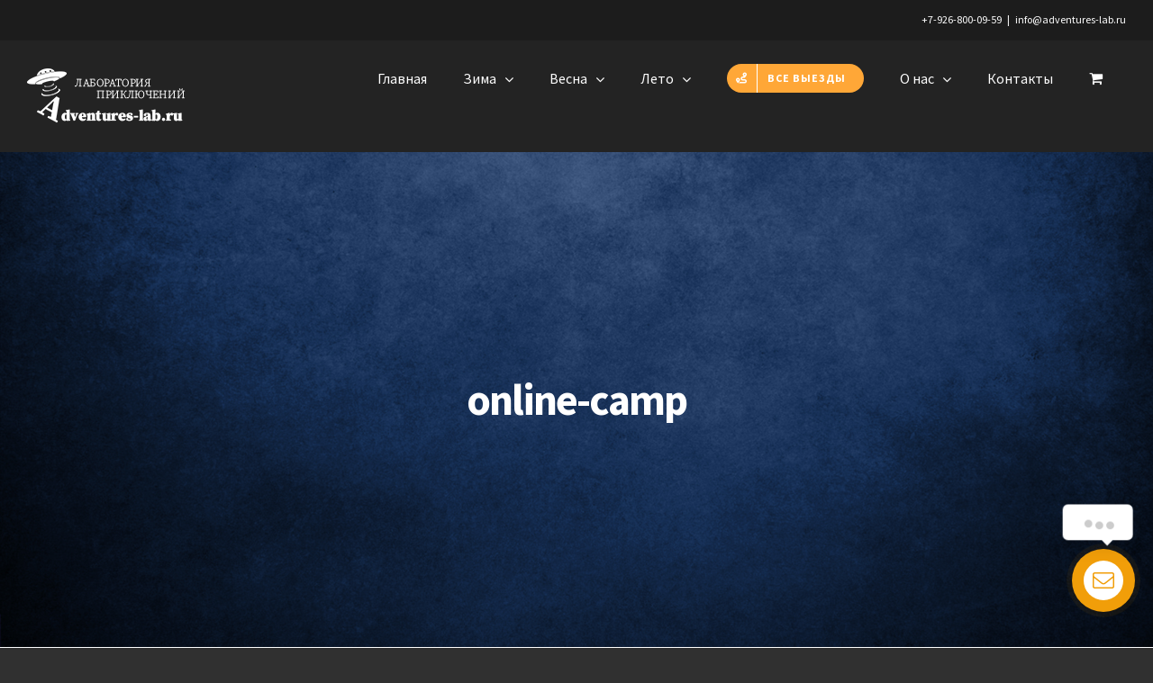

--- FILE ---
content_type: text/html; charset=UTF-8
request_url: https://adventures-lab.ru/online-camp-2/
body_size: 24896
content:
<!DOCTYPE html>
<html class="avada-html-layout-wide avada-html-header-position-top"  prefix="og: http://ogp.me/ns#">
<head>
	<meta http-equiv="X-UA-Compatible" content="IE=edge" />
	<meta http-equiv="Content-Type" content="text/html; charset=utf-8"/>
	<!-- <meta property="og:image" content="https://adventures-lab.ru/wp-content/uploads/2021/05/FgeZQnqb5qU.jpg" /> -->
	<meta name="viewport" content="width=device-width, initial-scale=1" />
	<title>online-camp | Adventures Lab | Тематический лагерь</title>

		<!-- All in One SEO 4.0.18 -->
		<meta property="og:site_name" content="Adventures Lab | Тематический лагерь | Лаборатория Приключений | Тематический лагерь" />
		<meta property="og:type" content="article" />
		<meta property="og:title" content="online-camp | Adventures Lab | Тематический лагерь" />
		<meta property="article:published_time" content="2020-04-03T11:15:21Z" />
		<meta property="article:modified_time" content="2020-04-03T11:15:21Z" />
		<meta property="twitter:card" content="summary" />
		<meta property="twitter:domain" content="adventures-lab.ru" />
		<meta property="twitter:title" content="online-camp | Adventures Lab | Тематический лагерь" />
		<script type="application/ld+json" class="aioseo-schema">
			{"@context":"https:\/\/schema.org","@graph":[{"@type":"WebSite","@id":"https:\/\/adventures-lab.ru\/#website","url":"https:\/\/adventures-lab.ru\/","name":"Adventures Lab | \u0422\u0435\u043c\u0430\u0442\u0438\u0447\u0435\u0441\u043a\u0438\u0439 \u043b\u0430\u0433\u0435\u0440\u044c","description":"\u041b\u0430\u0431\u043e\u0440\u0430\u0442\u043e\u0440\u0438\u044f \u041f\u0440\u0438\u043a\u043b\u044e\u0447\u0435\u043d\u0438\u0439 | \u0422\u0435\u043c\u0430\u0442\u0438\u0447\u0435\u0441\u043a\u0438\u0439 \u043b\u0430\u0433\u0435\u0440\u044c","publisher":{"@id":"https:\/\/adventures-lab.ru\/#organization"}},{"@type":"Organization","@id":"https:\/\/adventures-lab.ru\/#organization","name":"\u0421\u043e\u0437\u0434\u0430\u0442\u0435\u043b\u0438 \u041c\u0438\u0440\u043e\u0432","url":"https:\/\/adventures-lab.ru\/","logo":{"@type":"ImageObject","@id":"https:\/\/adventures-lab.ru\/#organizationLogo","url":"https:\/\/adventures-lab.ru\/wp-content\/uploads\/2020\/04\/online-camp-pdf.jpg"},"image":{"@id":"https:\/\/adventures-lab.ru\/#organizationLogo"},"contactPoint":{"@type":"ContactPoint","telephone":"+79268000959","contactType":"reservations"}},{"@type":"BreadcrumbList","@id":"https:\/\/adventures-lab.ru\/online-camp-2\/#breadcrumblist","itemListElement":[{"@type":"ListItem","@id":"https:\/\/adventures-lab.ru\/#listItem","position":"1","item":{"@id":"https:\/\/adventures-lab.ru\/#item","name":"\u0413\u043b\u0430\u0432\u043d\u0430\u044f","description":"\u041b\u0430\u0431\u043e\u0440\u0430\u0442\u043e\u0440\u0438\u044f \u041f\u0440\u0438\u043a\u043b\u044e\u0447\u0435\u043d\u0438\u0439 \u2014 \u043a\u0432\u0435\u0441\u0442\u044b, \u043f\u0440\u0438\u043a\u043b\u044e\u0447\u0435\u043d\u0438\u044f, \u0442\u0443\u0440\u044b \u0434\u043b\u044f \u0434\u0435\u0442\u0435\u0439, \u043a\u043e\u0442\u043e\u0440\u044b\u0435 \u0445\u043e\u0442\u044f\u0442 \u0441\u0442\u0430\u0442\u044c \u043d\u0430\u0441\u0442\u043e\u044f\u0449\u0438\u043c\u0438 \u0433\u0435\u0440\u043e\u044f\u043c\u0438, \u0441\u0442\u0440\u0435\u043c\u044f\u0442\u0441\u044f \u043a \u043f\u043e\u0431\u0435\u0434\u0435 \u0438 \u043b\u044e\u0431\u044f\u0442 \u043a\u0432\u0435\u0441\u0442\u044b.","url":"https:\/\/adventures-lab.ru\/"},"nextItem":"https:\/\/adventures-lab.ru\/online-camp-2\/#listItem"},{"@type":"ListItem","@id":"https:\/\/adventures-lab.ru\/online-camp-2\/#listItem","position":"2","item":{"@id":"https:\/\/adventures-lab.ru\/online-camp-2\/#item","name":"online-camp","url":"https:\/\/adventures-lab.ru\/online-camp-2\/"},"previousItem":"https:\/\/adventures-lab.ru\/#listItem"}]},{"@type":"Person","@id":"https:\/\/adventures-lab.ru\/author\/viosagmir\/#author","url":"https:\/\/adventures-lab.ru\/author\/viosagmir\/","name":"viosagmir","image":{"@type":"ImageObject","@id":"https:\/\/adventures-lab.ru\/online-camp-2\/#authorImage","url":"https:\/\/secure.gravatar.com\/avatar\/5262e894e2a429dc170ab925e0ac7962?s=96&d=mm&r=g","width":"96","height":"96","caption":"viosagmir"}},{"@type":"ItemPage","@id":"https:\/\/adventures-lab.ru\/online-camp-2\/#itempage","url":"https:\/\/adventures-lab.ru\/online-camp-2\/","name":"online-camp | Adventures Lab | \u0422\u0435\u043c\u0430\u0442\u0438\u0447\u0435\u0441\u043a\u0438\u0439 \u043b\u0430\u0433\u0435\u0440\u044c","inLanguage":"ru-RU","isPartOf":{"@id":"https:\/\/adventures-lab.ru\/#website"},"breadcrumb":{"@id":"https:\/\/adventures-lab.ru\/online-camp-2\/#breadcrumblist"},"author":"https:\/\/adventures-lab.ru\/online-camp-2\/#author","creator":"https:\/\/adventures-lab.ru\/online-camp-2\/#author","datePublished":"2020-04-03T11:15:21+03:00","dateModified":"2020-04-03T11:15:21+03:00"}]}
		</script>
		<!-- All in One SEO -->

<link rel='dns-prefetch' href='//fonts.googleapis.com' />
<link rel='dns-prefetch' href='//s.w.org' />
<link rel="alternate" type="application/rss+xml" title="Adventures Lab | Тематический лагерь &raquo; Лента" href="https://adventures-lab.ru/feed/" />
<link rel="alternate" type="application/rss+xml" title="Adventures Lab | Тематический лагерь &raquo; Лента комментариев" href="https://adventures-lab.ru/comments/feed/" />
<link rel="alternate" type="text/calendar" title="Adventures Lab | Тематический лагерь &raquo; Новостная лента iCal" href="https://adventures-lab.ru/events/?ical=1" />
		
		
		
		
		
		<link rel="alternate" type="application/rss+xml" title="Adventures Lab | Тематический лагерь &raquo; Лента комментариев к &laquo;online-camp&raquo;" href="https://adventures-lab.ru/feed/?attachment_id=5825" />

		<meta property="og:title" content="online-camp"/>
		<meta property="og:type" content="article"/>
		<meta property="og:url" content="https://adventures-lab.ru/online-camp-2/"/>
		<meta property="og:site_name" content="Adventures Lab | Тематический лагерь"/>
		<meta property="og:description" content=""/>

									<meta property="og:image" content="https://adventures-lab.ru/wp-content/uploads/2020/12/logo-white18.png"/>
									<script type="text/javascript">
			window._wpemojiSettings = {"baseUrl":"https:\/\/s.w.org\/images\/core\/emoji\/13.0.1\/72x72\/","ext":".png","svgUrl":"https:\/\/s.w.org\/images\/core\/emoji\/13.0.1\/svg\/","svgExt":".svg","source":{"concatemoji":"https:\/\/adventures-lab.ru\/wp-includes\/js\/wp-emoji-release.min.js?ver=5.6.16"}};
			!function(e,a,t){var n,r,o,i=a.createElement("canvas"),p=i.getContext&&i.getContext("2d");function s(e,t){var a=String.fromCharCode;p.clearRect(0,0,i.width,i.height),p.fillText(a.apply(this,e),0,0);e=i.toDataURL();return p.clearRect(0,0,i.width,i.height),p.fillText(a.apply(this,t),0,0),e===i.toDataURL()}function c(e){var t=a.createElement("script");t.src=e,t.defer=t.type="text/javascript",a.getElementsByTagName("head")[0].appendChild(t)}for(o=Array("flag","emoji"),t.supports={everything:!0,everythingExceptFlag:!0},r=0;r<o.length;r++)t.supports[o[r]]=function(e){if(!p||!p.fillText)return!1;switch(p.textBaseline="top",p.font="600 32px Arial",e){case"flag":return s([127987,65039,8205,9895,65039],[127987,65039,8203,9895,65039])?!1:!s([55356,56826,55356,56819],[55356,56826,8203,55356,56819])&&!s([55356,57332,56128,56423,56128,56418,56128,56421,56128,56430,56128,56423,56128,56447],[55356,57332,8203,56128,56423,8203,56128,56418,8203,56128,56421,8203,56128,56430,8203,56128,56423,8203,56128,56447]);case"emoji":return!s([55357,56424,8205,55356,57212],[55357,56424,8203,55356,57212])}return!1}(o[r]),t.supports.everything=t.supports.everything&&t.supports[o[r]],"flag"!==o[r]&&(t.supports.everythingExceptFlag=t.supports.everythingExceptFlag&&t.supports[o[r]]);t.supports.everythingExceptFlag=t.supports.everythingExceptFlag&&!t.supports.flag,t.DOMReady=!1,t.readyCallback=function(){t.DOMReady=!0},t.supports.everything||(n=function(){t.readyCallback()},a.addEventListener?(a.addEventListener("DOMContentLoaded",n,!1),e.addEventListener("load",n,!1)):(e.attachEvent("onload",n),a.attachEvent("onreadystatechange",function(){"complete"===a.readyState&&t.readyCallback()})),(n=t.source||{}).concatemoji?c(n.concatemoji):n.wpemoji&&n.twemoji&&(c(n.twemoji),c(n.wpemoji)))}(window,document,window._wpemojiSettings);
		</script>
		<style type="text/css">
img.wp-smiley,
img.emoji {
	display: inline !important;
	border: none !important;
	box-shadow: none !important;
	height: 1em !important;
	width: 1em !important;
	margin: 0 .07em !important;
	vertical-align: -0.1em !important;
	background: none !important;
	padding: 0 !important;
}
</style>
	<style id="woo-sctr-frontend-countdown-style" type="text/css">.woo-sctr-shortcode-wrap-wrap.woo-sctr-shortcode-wrap-wrap-salescountdowntimer .woo-sctr-shortcode-countdown-1{color:#000000;padding:2px;}.woo-sctr-shortcode-wrap-wrap.woo-sctr-shortcode-wrap-wrap-salescountdowntimer .woo-sctr-shortcode-countdown-1 .woo-sctr-shortcode-countdown-value,.woo-sctr-shortcode-wrap-wrap.woo-sctr-shortcode-wrap-wrap-salescountdowntimer .woo-sctr-shortcode-countdown-1 .woo-sctr-shortcode-countdown-value-container{color:#ffb600;font-size:28px;}.woo-sctr-shortcode-wrap-wrap.woo-sctr-shortcode-wrap-wrap-salescountdowntimer .woo-sctr-shortcode-countdown-1 .woo-sctr-shortcode-countdown-text{font-size:12px;}</style><link rel='stylesheet' id='cf7ic_style-css'  href='https://adventures-lab.ru/wp-content/plugins/contact-form-7-image-captcha/css/cf7ic-style.css?ver=3.3.7' type='text/css' media='all' />
<link rel='stylesheet' id='tribe-common-skeleton-style-css'  href='https://adventures-lab.ru/wp-content/plugins/the-events-calendar/common/src/resources/css/common-skeleton.min.css?ver=4.12.16' type='text/css' media='all' />
<link rel='stylesheet' id='tribe-tooltip-css'  href='https://adventures-lab.ru/wp-content/plugins/the-events-calendar/common/src/resources/css/tooltip.min.css?ver=4.12.16' type='text/css' media='all' />
<link rel='stylesheet' id='wc-block-vendors-style-css'  href='https://adventures-lab.ru/wp-content/plugins/woo-gutenberg-products-block/build/vendors-style.css?ver=4.0.1' type='text/css' media='all' />
<link rel='stylesheet' id='wc-block-style-css'  href='https://adventures-lab.ru/wp-content/plugins/woo-gutenberg-products-block/build/style.css?ver=4.0.1' type='text/css' media='all' />
<link rel='stylesheet' id='bbp-default-css'  href='https://adventures-lab.ru/wp-content/plugins/bbpress/templates/default/css/bbpress.min.css?ver=2.6.6' type='text/css' media='all' />
<link rel='stylesheet' id='wpcdt-public-css-css'  href='https://adventures-lab.ru/wp-content/plugins/countdown-timer-ultimate/assets/css/wpcdt-timecircles.css?ver=1.2.3' type='text/css' media='all' />
<link rel='stylesheet' id='cf7md_roboto-css'  href='//fonts.googleapis.com/css?family=Roboto:400,500' type='text/css' media='all' />
<link rel='stylesheet' id='cf7-material-design-css'  href='https://adventures-lab.ru/wp-content/plugins/material-design-for-contact-form-7/public/../assets/css/cf7-material-design.css?ver=2.6.3' type='text/css' media='all' />
<link rel='stylesheet' id='mihdan-lite-youtube-embed-css'  href='https://adventures-lab.ru/wp-content/plugins/mihdan-lite-youtube-embed/assets/dist/css/frontend.css?ver=1.6.8.1' type='text/css' media='all' />
<link rel='stylesheet' id='bwg_fonts-css'  href='https://adventures-lab.ru/wp-content/plugins/photo-gallery/css/bwg-fonts/fonts.css?ver=0.0.1' type='text/css' media='all' />
<link rel='stylesheet' id='sumoselect-css'  href='https://adventures-lab.ru/wp-content/plugins/photo-gallery/css/sumoselect.min.css?ver=3.3.24' type='text/css' media='all' />
<link rel='stylesheet' id='mCustomScrollbar-css'  href='https://adventures-lab.ru/wp-content/plugins/photo-gallery/css/jquery.mCustomScrollbar.min.css?ver=3.1.5' type='text/css' media='all' />
<link rel='stylesheet' id='bwg_googlefonts-css'  href='https://fonts.googleapis.com/css?family=Ubuntu&#038;subset=greek,latin,greek-ext,vietnamese,cyrillic-ext,latin-ext,cyrillic' type='text/css' media='all' />
<link rel='stylesheet' id='bwg_frontend-css'  href='https://adventures-lab.ru/wp-content/plugins/photo-gallery/css/styles.min.css?ver=1.5.83' type='text/css' media='all' />
<style id='woocommerce-inline-inline-css' type='text/css'>
.woocommerce form .form-row .required { visibility: visible; }
</style>
<link rel='stylesheet' id='woo_conditional_payments_css-css'  href='https://adventures-lab.ru/wp-content/plugins/conditional-payments-for-woocommerce/frontend/css/woo-conditional-payments.css?ver=3.3.3' type='text/css' media='all' />
<link rel='stylesheet' id='avada-stylesheet-css'  href='https://adventures-lab.ru/wp-content/themes/Avada/assets/css/style.min.css?ver=7.1.2' type='text/css' media='all' />
<!--[if IE]>
<link rel='stylesheet' id='avada-IE-css'  href='https://adventures-lab.ru/wp-content/themes/Avada/assets/css/ie.min.css?ver=7.1.2' type='text/css' media='all' />
<style id='avada-IE-inline-css' type='text/css'>
.avada-select-parent .select-arrow{background-color:#ffffff}
.select-arrow{background-color:#ffffff}
</style>
<![endif]-->
<link rel='stylesheet' id='fusion-dynamic-css-css'  href='https://adventures-lab.ru/wp-content/uploads/fusion-styles/74fef94b09933f45dcce218c25b39bc7.min.css?ver=3.1.2' type='text/css' media='all' />
<link rel='stylesheet' id='jquery.contactus.css-css'  href='https://adventures-lab.ru/wp-content/plugins/ar-contactus/res/css/jquery.contactus.min.css?ver=1.6.6' type='text/css' media='all' />
<link rel='stylesheet' id='contactus.generated.desktop.css-css'  href='https://adventures-lab.ru/wp-content/plugins/ar-contactus/res/css/generated-desktop.css?ver=1757628386' type='text/css' media='all' />
<link rel='stylesheet' id='contactus.fa.css-css'  href='https://use.fontawesome.com/releases/v5.8.1/css/all.css?ver=1.6.6' type='text/css' media='all' />
<script type='text/javascript' src='https://adventures-lab.ru/wp-includes/js/jquery/jquery.min.js?ver=3.5.1' id='jquery-core-js'></script>
<script type='text/javascript' src='https://adventures-lab.ru/wp-includes/js/jquery/jquery-migrate.min.js?ver=3.3.2' id='jquery-migrate-js'></script>
<script type='text/javascript' src='https://adventures-lab.ru/wp-content/plugins/handl-utm-grabber/js/js.cookie.js?ver=5.6.16' id='js.cookie-js'></script>
<script type='text/javascript' id='handl-utm-grabber-js-extra'>
/* <![CDATA[ */
var handl_utm = [];
/* ]]> */
</script>
<script type='text/javascript' src='https://adventures-lab.ru/wp-content/plugins/handl-utm-grabber/js/handl-utm-grabber.js?ver=5.6.16' id='handl-utm-grabber-js'></script>
<script type='text/javascript' src='https://adventures-lab.ru/wp-content/plugins/photo-gallery/js/jquery.sumoselect.min.js?ver=3.3.24' id='sumoselect-js'></script>
<script type='text/javascript' src='https://adventures-lab.ru/wp-content/plugins/photo-gallery/js/jquery.mobile.min.js?ver=1.4.5' id='jquery-mobile-js'></script>
<script type='text/javascript' src='https://adventures-lab.ru/wp-content/plugins/photo-gallery/js/jquery.mCustomScrollbar.concat.min.js?ver=3.1.5' id='mCustomScrollbar-js'></script>
<script type='text/javascript' src='https://adventures-lab.ru/wp-content/plugins/photo-gallery/js/jquery.fullscreen.min.js?ver=0.6.0' id='jquery-fullscreen-js'></script>
<script type='text/javascript' id='bwg_frontend-js-extra'>
/* <![CDATA[ */
var bwg_objectsL10n = {"bwg_field_required":"field is required.","bwg_mail_validation":"\u042d\u0442\u043e \u043d\u0435\u043f\u0440\u0430\u0432\u0438\u043b\u044c\u043d\u044b\u0439 \u0430\u0434\u0440\u0435\u0441 \u044d\u043b\u0435\u043a\u0442\u0440\u043e\u043d\u043d\u043e\u0439 \u043f\u043e\u0447\u0442\u044b.","bwg_search_result":"\u041f\u043e \u0432\u0430\u0448\u0435\u043c\u0443 \u043f\u043e\u0438\u0441\u043a\u0443 \u0438\u0437\u043e\u0431\u0440\u0430\u0436\u0435\u043d\u0438\u0439 \u043d\u0435 \u043d\u0430\u0439\u0434\u0435\u043d\u043e.","bwg_select_tag":"Select Tag","bwg_order_by":"Order By","bwg_search":"\u041f\u043e\u0438\u0441\u043a","bwg_show_ecommerce":"Show Ecommerce","bwg_hide_ecommerce":"Hide Ecommerce","bwg_show_comments":"\u041f\u043e\u043a\u0430\u0437\u0430\u0442\u044c \u043a\u043e\u043c\u043c\u0435\u043d\u0442\u0430\u0440\u0438\u0438","bwg_hide_comments":"\u0421\u043a\u0440\u044b\u0442\u044c \u043a\u043e\u043c\u043c\u0435\u043d\u0442\u0430\u0440\u0438\u0438","bwg_restore":"\u0412\u043e\u0441\u0441\u0442\u0430\u043d\u043e\u0432\u0438\u0442\u044c","bwg_maximize":"\u0423\u0432\u0435\u043b\u0438\u0447\u0438\u0442\u044c","bwg_fullscreen":"\u041f\u043e\u043b\u043d\u043e\u044d\u043a\u0440\u0430\u043d\u043d\u044b\u0439 \u0440\u0435\u0436\u0438\u043c","bwg_exit_fullscreen":"\u041e\u0442\u043a\u043b\u044e\u0447\u0438\u0442\u044c \u043f\u043e\u043b\u043d\u043e\u044d\u043a\u0440\u0430\u043d\u043d\u044b\u0439 \u0440\u0435\u0436\u0438\u043c","bwg_search_tag":"SEARCH...","bwg_tag_no_match":"No tags found","bwg_all_tags_selected":"All tags selected","bwg_tags_selected":"tags selected","play":"\u041d\u0430\u0447\u0430\u0442\u044c","pause":"\u041f\u0430\u0443\u0437\u0430","is_pro":"","bwg_play":"\u041d\u0430\u0447\u0430\u0442\u044c","bwg_pause":"\u041f\u0430\u0443\u0437\u0430","bwg_hide_info":"\u0421\u043a\u0440\u044b\u0442\u044c \u0438\u043d\u0444\u043e\u0440\u043c\u0430\u0446\u0438\u044e","bwg_show_info":"\u041f\u043e\u043a\u0430\u0437\u0430\u0442\u044c \u0438\u043d\u0444\u043e\u0440\u043c\u0430\u0446\u0438\u044e","bwg_hide_rating":"\u0421\u043a\u0440\u044b\u0442\u044c \u0440\u0435\u0439\u0442\u0438\u043d\u0433","bwg_show_rating":"\u041f\u043e\u043a\u0430\u0437\u0430\u0442\u044c \u0440\u0435\u0439\u0442\u0438\u043d\u0433","ok":"Ok","cancel":"Cancel","select_all":"\u0412\u044b\u0431\u0440\u0430\u0442\u044c \u0432\u0441\u0435","lazy_load":"0","lazy_loader":"https:\/\/adventures-lab.ru\/wp-content\/plugins\/photo-gallery\/images\/ajax_loader.png","front_ajax":"0","bwg_tag_see_all":"see all tags","bwg_tag_see_less":"see less tags"};
/* ]]> */
</script>
<script type='text/javascript' src='https://adventures-lab.ru/wp-content/plugins/photo-gallery/js/scripts.min.js?ver=1.5.83' id='bwg_frontend-js'></script>
<script type='text/javascript' id='woo-conditional-payments-js-js-extra'>
/* <![CDATA[ */
var conditional_payments_settings = {"name_address_fields":[],"disable_payment_method_trigger":""};
/* ]]> */
</script>
<script type='text/javascript' src='https://adventures-lab.ru/wp-content/plugins/conditional-payments-for-woocommerce/frontend/js/woo-conditional-payments.js?ver=3.3.3' id='woo-conditional-payments-js-js'></script>
<script type='text/javascript' src='https://adventures-lab.ru/wp-content/plugins/ar-contactus/res/js/scripts.js?ver=1.6.6' id='jquery.contactus.scripts-js'></script>
<link rel="https://api.w.org/" href="https://adventures-lab.ru/wp-json/" /><link rel="alternate" type="application/json" href="https://adventures-lab.ru/wp-json/wp/v2/media/5825" /><link rel="EditURI" type="application/rsd+xml" title="RSD" href="https://adventures-lab.ru/xmlrpc.php?rsd" />
<link rel="wlwmanifest" type="application/wlwmanifest+xml" href="https://adventures-lab.ru/wp-includes/wlwmanifest.xml" /> 
<meta name="generator" content="WordPress 5.6.16" />
<meta name="generator" content="WooCommerce 4.8.0" />
<link rel='shortlink' href='https://adventures-lab.ru/?p=5825' />
<link rel="alternate" type="application/json+oembed" href="https://adventures-lab.ru/wp-json/oembed/1.0/embed?url=https%3A%2F%2Fadventures-lab.ru%2Fonline-camp-2%2F" />
<link rel="alternate" type="text/xml+oembed" href="https://adventures-lab.ru/wp-json/oembed/1.0/embed?url=https%3A%2F%2Fadventures-lab.ru%2Fonline-camp-2%2F&#038;format=xml" />
	<style type="text/css">
		/* @font-face { font-family: "Rubl Sign"; src: url(https://adventures-lab.ru/wp-content/plugins/saphali-woocommerce-lite/ruble.eot); } */
		
		@font-face { font-family: "rub-arial-regular"; src: url("https://adventures-lab.ru/wp-content/plugins/saphali-woocommerce-lite/ruble-simb.woff"), url("https://adventures-lab.ru/wp-content/plugins/saphali-woocommerce-lite/ruble-simb.ttf");
		}
		span.rur {
			font-family: rub-arial-regular;
			text-transform: uppercase;
		}
		span.rur span { display: none; }

		/* span.rur { font-family: "Rubl Sign"; text-transform: uppercase;}
		span.rur:before {top: 0.06em;left: 0.55em;content: '\2013'; position: relative;} */
	</style>
		
<!-- Open Graph Meta Data by WP-Open-Graph plugin-->
<meta property="og:site_name" content="Adventures Lab | Тематический лагерь" />
<meta property="og:locale" content="ru_ru" />
<meta property="og:type" content="article" />
<meta property="og:image:width" content="" />
<meta property="og:image:height" content="" />
<meta property="og:image" content="https://new.adventures-lab.ru/wp-content/uploads/2019/12/Main-URL2.jpg" />
<meta property="og:title" content="online-camp" />
<meta property="og:url" content="https://adventures-lab.ru/online-camp-2/" />
<meta property="og:description" content="" />
<!-- /Open Graph Meta Data -->


<!-- Saphali Lite Version -->
<meta name="generator" content="Saphali Lite 1.8.6" />

<meta name="tec-api-version" content="v1"><meta name="tec-api-origin" content="https://adventures-lab.ru"><link rel="https://theeventscalendar.com/" href="https://adventures-lab.ru/wp-json/tribe/events/v1/" /><meta name="referrer" content="always"/><style type="text/css" id="css-fb-visibility">@media screen and (max-width: 640px){body:not(.fusion-builder-ui-wireframe) .fusion-no-small-visibility{display:none !important;}body:not(.fusion-builder-ui-wireframe) .sm-text-align-center{text-align:center !important;}body:not(.fusion-builder-ui-wireframe) .sm-text-align-left{text-align:left !important;}body:not(.fusion-builder-ui-wireframe) .sm-text-align-right{text-align:right !important;}body:not(.fusion-builder-ui-wireframe) .fusion-absolute-position-small{position:absolute;top:auto;width:100%;}}@media screen and (min-width: 641px) and (max-width: 1024px){body:not(.fusion-builder-ui-wireframe) .fusion-no-medium-visibility{display:none !important;}body:not(.fusion-builder-ui-wireframe) .md-text-align-center{text-align:center !important;}body:not(.fusion-builder-ui-wireframe) .md-text-align-left{text-align:left !important;}body:not(.fusion-builder-ui-wireframe) .md-text-align-right{text-align:right !important;}body:not(.fusion-builder-ui-wireframe) .fusion-absolute-position-medium{position:absolute;top:auto;width:100%;}}@media screen and (min-width: 1025px){body:not(.fusion-builder-ui-wireframe) .fusion-no-large-visibility{display:none !important;}body:not(.fusion-builder-ui-wireframe) .lg-text-align-center{text-align:center !important;}body:not(.fusion-builder-ui-wireframe) .lg-text-align-left{text-align:left !important;}body:not(.fusion-builder-ui-wireframe) .lg-text-align-right{text-align:right !important;}body:not(.fusion-builder-ui-wireframe) .fusion-absolute-position-large{position:absolute;top:auto;width:100%;}}</style>	<noscript><style>.woocommerce-product-gallery{ opacity: 1 !important; }</style></noscript>
	<style type="text/css">.recentcomments a{display:inline !important;padding:0 !important;margin:0 !important;}</style><meta name="generator" content="Powered by Slider Revolution 6.5.11 - responsive, Mobile-Friendly Slider Plugin for WordPress with comfortable drag and drop interface." />
<link rel="icon" href="https://adventures-lab.ru/wp-content/uploads/2019/12/cropped-Без-имени-11-1-32x32.png" sizes="32x32" />
<link rel="icon" href="https://adventures-lab.ru/wp-content/uploads/2019/12/cropped-Без-имени-11-1-192x192.png" sizes="192x192" />
<link rel="apple-touch-icon" href="https://adventures-lab.ru/wp-content/uploads/2019/12/cropped-Без-имени-11-1-180x180.png" />
<meta name="msapplication-TileImage" content="https://adventures-lab.ru/wp-content/uploads/2019/12/cropped-Без-имени-11-1-270x270.png" />
<script type="text/javascript">function setREVStartSize(e){
			//window.requestAnimationFrame(function() {				 
				window.RSIW = window.RSIW===undefined ? window.innerWidth : window.RSIW;	
				window.RSIH = window.RSIH===undefined ? window.innerHeight : window.RSIH;	
				try {								
					var pw = document.getElementById(e.c).parentNode.offsetWidth,
						newh;
					pw = pw===0 || isNaN(pw) ? window.RSIW : pw;
					e.tabw = e.tabw===undefined ? 0 : parseInt(e.tabw);
					e.thumbw = e.thumbw===undefined ? 0 : parseInt(e.thumbw);
					e.tabh = e.tabh===undefined ? 0 : parseInt(e.tabh);
					e.thumbh = e.thumbh===undefined ? 0 : parseInt(e.thumbh);
					e.tabhide = e.tabhide===undefined ? 0 : parseInt(e.tabhide);
					e.thumbhide = e.thumbhide===undefined ? 0 : parseInt(e.thumbhide);
					e.mh = e.mh===undefined || e.mh=="" || e.mh==="auto" ? 0 : parseInt(e.mh,0);		
					if(e.layout==="fullscreen" || e.l==="fullscreen") 						
						newh = Math.max(e.mh,window.RSIH);					
					else{					
						e.gw = Array.isArray(e.gw) ? e.gw : [e.gw];
						for (var i in e.rl) if (e.gw[i]===undefined || e.gw[i]===0) e.gw[i] = e.gw[i-1];					
						e.gh = e.el===undefined || e.el==="" || (Array.isArray(e.el) && e.el.length==0)? e.gh : e.el;
						e.gh = Array.isArray(e.gh) ? e.gh : [e.gh];
						for (var i in e.rl) if (e.gh[i]===undefined || e.gh[i]===0) e.gh[i] = e.gh[i-1];
											
						var nl = new Array(e.rl.length),
							ix = 0,						
							sl;					
						e.tabw = e.tabhide>=pw ? 0 : e.tabw;
						e.thumbw = e.thumbhide>=pw ? 0 : e.thumbw;
						e.tabh = e.tabhide>=pw ? 0 : e.tabh;
						e.thumbh = e.thumbhide>=pw ? 0 : e.thumbh;					
						for (var i in e.rl) nl[i] = e.rl[i]<window.RSIW ? 0 : e.rl[i];
						sl = nl[0];									
						for (var i in nl) if (sl>nl[i] && nl[i]>0) { sl = nl[i]; ix=i;}															
						var m = pw>(e.gw[ix]+e.tabw+e.thumbw) ? 1 : (pw-(e.tabw+e.thumbw)) / (e.gw[ix]);					
						newh =  (e.gh[ix] * m) + (e.tabh + e.thumbh);
					}
					var el = document.getElementById(e.c);
					if (el!==null && el) el.style.height = newh+"px";					
					el = document.getElementById(e.c+"_wrapper");
					if (el!==null && el) {
						el.style.height = newh+"px";
						el.style.display = "block";
					}
				} catch(e){
					console.log("Failure at Presize of Slider:" + e)
				}					   
			//});
		  };</script>
		<style type="text/css" id="wp-custom-css">
			.fusion-out-of-stock {
    display: none !important;
}

.product .onsale {
    display: none !important;
}		</style>
				<script type="text/javascript">
			var doc = document.documentElement;
			doc.setAttribute( 'data-useragent', navigator.userAgent );
		</script>
		
		
	<!-- СЮДА ВСТРАИВАЕМ -->
	
	<meta name="facebook-domain-verification" content="c7zviyt245zahxa2h7bl5pyny5823k" />
	
	<!-- Facebook Pixel Code -->
<script>
!function(f,b,e,v,n,t,s)
{if(f.fbq)return;n=f.fbq=function(){n.callMethod?
n.callMethod.apply(n,arguments):n.queue.push(arguments)};
if(!f._fbq)f._fbq=n;n.push=n;n.loaded=!0;n.version='2.0';
n.queue=[];t=b.createElement(e);t.async=!0;
t.src=v;s=b.getElementsByTagName(e)[0];
s.parentNode.insertBefore(t,s)}(window, document,'script',
'https://connect.facebook.net/en_US/fbevents.js');
fbq('init', '731688624160939');
fbq('track', 'PageView');
</script>
<noscript><img height="1" width="1" style="display:none"
src="https://www.facebook.com/tr?id=731688624160939&ev=PageView&noscript=1"
/></noscript>
<!-- End Facebook Pixel Code -->
	
	<!-- Facebook Pixel Code -->
<script>
!function(f,b,e,v,n,t,s)
{if(f.fbq)return;n=f.fbq=function(){n.callMethod?
n.callMethod.apply(n,arguments):n.queue.push(arguments)};
if(!f._fbq)f._fbq=n;n.push=n;n.loaded=!0;n.version='2.0';
n.queue=[];t=b.createElement(e);t.async=!0;
t.src=v;s=b.getElementsByTagName(e)[0];
s.parentNode.insertBefore(t,s)}(window, document,'script',
'https://connect.facebook.net/en_US/fbevents.js');
fbq('init', '349737776408937');
fbq('track', 'PageView');
</script>
<noscript><img height="1" width="1" style="display:none"
src="https://www.facebook.com/tr?id=349737776408937&ev=PageView&noscript=1"
/></noscript>
<!-- End Facebook Pixel Code -->

	
</head>

<body data-rsssl=1 class="attachment attachment-template-default single single-attachment postid-5825 attachmentid-5825 attachment-pdf theme-Avada woocommerce-no-js tribe-no-js fusion-image-hovers fusion-pagination-sizing fusion-button_size-large fusion-button_type-flat fusion-button_span-no avada-image-rollover-circle-no avada-image-rollover-yes avada-image-rollover-direction-fade fusion-body ltr no-tablet-sticky-header no-mobile-sticky-header no-mobile-slidingbar no-mobile-totop fusion-disable-outline fusion-sub-menu-fade mobile-logo-pos-left layout-wide-mode avada-has-boxed-modal-shadow-none layout-scroll-offset-full avada-has-zero-margin-offset-top fusion-top-header menu-text-align-center fusion-woo-product-design-classic fusion-woo-shop-page-columns-4 fusion-woo-related-columns-4 fusion-woo-archive-page-columns-3 avada-has-woo-gallery-disabled mobile-menu-design-modern fusion-show-pagination-text fusion-header-layout-v3 avada-responsive avada-footer-fx-parallax-effect avada-menu-highlight-style-background fusion-search-form-classic fusion-main-menu-search-dropdown fusion-avatar-circle avada-sticky-shrinkage avada-dropdown-styles avada-blog-layout-grid avada-blog-archive-layout-grid avada-ec-not-100-width avada-ec-meta-layout-sidebar avada-header-shadow-no avada-menu-icon-position-left avada-has-mainmenu-dropdown-divider avada-has-pagetitle-bg-full avada-has-mobile-menu-search avada-has-100-footer avada-has-breadcrumb-mobile-hidden avada-has-titlebar-bar_and_content avada-header-border-color-full-transparent avada-header-top-bg-not-opaque avada-has-pagination-padding avada-flyout-menu-direction-fade avada-ec-views-v2" >
		<a class="skip-link screen-reader-text" href="#content">Skip to content</a>

	<div id="boxed-wrapper">
		<div class="fusion-sides-frame"></div>
		<div id="wrapper" class="fusion-wrapper">
			<div id="home" style="position:relative;top:-1px;"></div>
			
				
			<header class="fusion-header-wrapper">
				<div class="fusion-header-v3 fusion-logo-alignment fusion-logo-left fusion-sticky-menu-1 fusion-sticky-logo-1 fusion-mobile-logo-1  fusion-mobile-menu-design-modern">
					
<div class="fusion-secondary-header">
	<div class="fusion-row">
					<div class="fusion-alignleft">
				<nav class="fusion-secondary-menu" role="navigation" aria-label="Secondary Menu"></nav>			</div>
							<div class="fusion-alignright">
				<div class="fusion-contact-info"><span class="fusion-contact-info-phone-number">+7-926-800-09-59</span><span class="fusion-header-separator">|</span><span class="fusion-contact-info-email-address"><a href="mailto:in&#102;o&#64;a&#100;v&#101;n&#116;&#117;&#114;e&#115;&#45;l&#97;&#98;.ru">in&#102;o&#64;a&#100;v&#101;n&#116;&#117;&#114;e&#115;&#45;l&#97;&#98;.ru</a></span></div>			</div>
			</div>
</div>
<div class="fusion-header-sticky-height"></div>
<div class="fusion-header">
	<div class="fusion-row">
					<div class="fusion-logo" data-margin-top="31px" data-margin-bottom="31px" data-margin-left="0" data-margin-right="0">
			<a class="fusion-logo-link"  href="https://adventures-lab.ru/" >

						<!-- standard logo -->
			<img src="https://adventures-lab.ru/wp-content/uploads/2020/12/logo-white18.png" srcset="https://adventures-lab.ru/wp-content/uploads/2020/12/logo-white18.png 1x" width="178" height="61" alt="Adventures Lab | Тематический лагерь Логотип" data-retina_logo_url="" class="fusion-standard-logo" />

											<!-- mobile logo -->
				<img src="https://adventures-lab.ru/wp-content/uploads/2019/12/LogoBlack-1.png" srcset="https://adventures-lab.ru/wp-content/uploads/2019/12/LogoBlack-1.png 1x, https://adventures-lab.ru/wp-content/uploads/2019/12/LogoBlack-1.png 2x" width="324" height="82" style="max-height:82px;height:auto;" alt="Adventures Lab | Тематический лагерь Логотип" data-retina_logo_url="https://adventures-lab.ru/wp-content/uploads/2019/12/LogoBlack-1.png" class="fusion-mobile-logo" />
			
											<!-- sticky header logo -->
				<img src="https://adventures-lab.ru/wp-content/uploads/2019/12/LogoBlack-1.png" srcset="https://adventures-lab.ru/wp-content/uploads/2019/12/LogoBlack-1.png 1x, https://adventures-lab.ru/wp-content/uploads/2019/12/LogoBlack-1.png 2x" width="324" height="82" style="max-height:82px;height:auto;" alt="Adventures Lab | Тематический лагерь Логотип" data-retina_logo_url="https://adventures-lab.ru/wp-content/uploads/2019/12/LogoBlack-1.png" class="fusion-sticky-logo" />
					</a>
		</div>		<nav class="fusion-main-menu" aria-label="Main Menu"><ul id="menu-seo-main-menu" class="fusion-menu"><li  id="menu-item-75"  class="menu-item menu-item-type-post_type menu-item-object-page menu-item-home menu-item-75"  data-item-id="75"><a  href="https://adventures-lab.ru/" class="fusion-background-highlight"><span class="menu-text">Главная</span></a></li><li  id="menu-item-20973"  class="menu-item menu-item-type-custom menu-item-object-custom menu-item-has-children menu-item-20973 fusion-dropdown-menu"  data-item-id="20973"><a  href="#" class="fusion-background-highlight"><span class="menu-text">Зима</span> <span class="fusion-caret"><i class="fusion-dropdown-indicator" aria-hidden="true"></i></span></a><ul class="sub-menu"><li  id="menu-item-21153"  class="menu-item menu-item-type-post_type menu-item-object-product menu-item-21153 fusion-dropdown-submenu" ><a  href="https://adventures-lab.ru/product/winter_2026_mission/" class="fusion-background-highlight"><span><span class="fusion-megamenu-icon"><i class="glyphicon fa-exclamation-circle fas" aria-hidden="true"></i></span>Зима 2026. МИССИЯ НЕВЫПОЛНИМА. 23.02 – 01.03</span></a></li></ul></li><li  id="menu-item-21117"  class="menu-item menu-item-type-custom menu-item-object-custom menu-item-has-children menu-item-21117 fusion-dropdown-menu"  data-item-id="21117"><a  href="#" class="fusion-background-highlight"><span class="menu-text">Весна</span> <span class="fusion-caret"><i class="fusion-dropdown-indicator" aria-hidden="true"></i></span></a><ul class="sub-menu"><li  id="menu-item-21232"  class="menu-item menu-item-type-post_type menu-item-object-product menu-item-21232 fusion-dropdown-submenu" ><a  href="https://adventures-lab.ru/product/winter_2026_mission/" class="fusion-background-highlight"><span>Весна 2026. МИССИЯ НЕВЫПОЛНИМА. 23.02 – 01.03</span></a></li><li  id="menu-item-21156"  class="menu-item menu-item-type-post_type menu-item-object-product menu-item-21156 fusion-dropdown-submenu" ><a  href="https://adventures-lab.ru/product/spring_2026_stalker1/" class="fusion-background-highlight"><span>Весна 2026. СТАЛКЕР. 30.03 – 05.04</span></a></li><li  id="menu-item-21155"  class="menu-item menu-item-type-post_type menu-item-object-product menu-item-21155 fusion-dropdown-submenu" ><a  href="https://adventures-lab.ru/product/spring_2026_stalker2/" class="fusion-background-highlight"><span>Весна 2026. СТАЛКЕР. 06.04 – 12.04</span></a></li><li  id="menu-item-21154"  class="menu-item menu-item-type-post_type menu-item-object-product menu-item-21154 fusion-dropdown-submenu" ><a  href="https://adventures-lab.ru/product/spring_2026_stalker3/" class="fusion-background-highlight"><span>Весна 2026. СТАЛКЕР. 01.05 – 03.05</span></a></li></ul></li><li  id="menu-item-21201"  class="menu-item menu-item-type-custom menu-item-object-custom menu-item-has-children menu-item-21201 fusion-megamenu-menu "  data-item-id="21201"><a  href="#" class="fusion-background-highlight"><span class="menu-text">Лето</span> <span class="fusion-caret"><i class="fusion-dropdown-indicator" aria-hidden="true"></i></span></a><div class="fusion-megamenu-wrapper fusion-columns-2 columns-per-row-2 columns-2 col-span-12 fusion-megamenu-fullwidth fusion-megamenu-width-site-width"><div class="row"><div class="fusion-megamenu-holder" style="width:1260px;" data-width="1260px"><ul class="fusion-megamenu"><li  id="menu-item-21202"  class="menu-item menu-item-type-custom menu-item-object-custom menu-item-has-children menu-item-21202 fusion-megamenu-submenu fusion-megamenu-columns-2 col-lg-6 col-md-6 col-sm-6" ><div class='fusion-megamenu-title'><span>База отдыха Зеленый Городок</span></div><ul class="sub-menu"><li  id="menu-item-21213"  class="menu-item menu-item-type-post_type menu-item-object-product menu-item-21213" ><a  href="https://adventures-lab.ru/product/summer2026-camp-smena1-stalker/" class="fusion-background-highlight"><span><span class="fusion-megamenu-bullet"></span>Лето 2026. Смена 1. СТАЛКЕР. 29.05 – 11.06</span></a></li><li  id="menu-item-21212"  class="menu-item menu-item-type-post_type menu-item-object-product menu-item-21212" ><a  href="https://adventures-lab.ru/product/summer2026-camp-smena2-fantasy/" class="fusion-background-highlight"><span><span class="fusion-megamenu-bullet"></span>Лето 2026. Смена 2. ФЕНТЕЗИ. 14.06 – 27.06</span></a></li><li  id="menu-item-21211"  class="menu-item menu-item-type-post_type menu-item-object-product menu-item-21211" ><a  href="https://adventures-lab.ru/product/summer2026-camp-smena3-stalker/" class="fusion-background-highlight"><span><span class="fusion-megamenu-bullet"></span>Лето 2026. Смена 3. СТАЛКЕР. 30.06 – 13.07</span></a></li><li  id="menu-item-21210"  class="menu-item menu-item-type-post_type menu-item-object-product menu-item-21210" ><a  href="https://adventures-lab.ru/product/summer2026-camp-smena4-zombie/" class="fusion-background-highlight"><span><span class="fusion-megamenu-bullet"></span>Лето 2026. Смена 4. ЗОМБИ. 16.07 – 29.07</span></a></li><li  id="menu-item-21209"  class="menu-item menu-item-type-post_type menu-item-object-product menu-item-21209" ><a  href="https://adventures-lab.ru/product/summer2026-camp-smena4-fantasy/" class="fusion-background-highlight"><span><span class="fusion-megamenu-bullet"></span>Лето 2026. Смена 5. ФЕНТЕЗИ. 01.08 – 14.08</span></a></li><li  id="menu-item-21208"  class="menu-item menu-item-type-post_type menu-item-object-product menu-item-21208" ><a  href="https://adventures-lab.ru/product/summer2026-camp-smena6-stalker/" class="fusion-background-highlight"><span><span class="fusion-megamenu-bullet"></span>Лето 2026. Смена 6. СТАЛКЕР. 17.08 – 30.08</span></a></li></ul></li><li  id="menu-item-21203"  class="menu-item menu-item-type-custom menu-item-object-custom menu-item-has-children menu-item-21203 fusion-megamenu-submenu fusion-megamenu-columns-2 col-lg-6 col-md-6 col-sm-6" ><div class='fusion-megamenu-title'><span>База отдыха Колкуново</span></div><ul class="sub-menu"><li  id="menu-item-21207"  class="menu-item menu-item-type-post_type menu-item-object-product menu-item-21207" ><a  href="https://adventures-lab.ru/product/summer2026-tour-lega/" class="fusion-background-highlight"><span><span class="fusion-megamenu-bullet"></span>Лето 2026. Легендариум 15.07 – 27.07</span></a></li><li  id="menu-item-21206"  class="menu-item menu-item-type-post_type menu-item-object-product menu-item-21206" ><a  href="https://adventures-lab.ru/product/summer2026-tour-fallout/" class="fusion-background-highlight"><span><span class="fusion-megamenu-bullet"></span>Лето 2026. Постап. Fallout: USSR 29.07 – 10.08</span></a></li><li  id="menu-item-21205"  class="menu-item menu-item-type-post_type menu-item-object-product menu-item-21205" ><a  href="https://adventures-lab.ru/product/summer2026-tour-zona51/" class="fusion-background-highlight"><span><span class="fusion-megamenu-bullet"></span>Лето 2026. ЗОНА 51: ПРОТОКОЛ ТИШИНА 12.08 – 20.08</span></a></li><li  id="menu-item-21204"  class="menu-item menu-item-type-post_type menu-item-object-product menu-item-21204" ><a  href="https://adventures-lab.ru/product/summer2026-tour-progtime/" class="fusion-background-highlight"><span><span class="fusion-megamenu-bullet"></span>Лето 2026. Хакатон Progtime. 12.08 – 20.08</span></a></li></ul></li></ul></div><div style="clear:both;"></div></div></div></li><li  id="menu-item-20210"  class="menu-item menu-item-type-custom menu-item-object-custom menu-item-20210 fusion-menu-item-button"  data-item-id="20210"><a  href="https://adventures-lab.ru/book-2026/" class="fusion-background-highlight"><span class="menu-text fusion-button button-default button-small"><span class="button-icon-divider-left"><i class="glyphicon fa-route fas" aria-hidden="true"></i></span><span class="fusion-button-text-left">ВСЕ ВЫЕЗДЫ</span></span></a></li><li  id="menu-item-1309"  class="menu-item menu-item-type-post_type menu-item-object-page menu-item-has-children menu-item-1309 fusion-megamenu-menu "  data-item-id="1309"><a  href="https://adventures-lab.ru/who-we-are/" class="fusion-background-highlight"><span class="menu-text">О нас</span> <span class="fusion-caret"><i class="fusion-dropdown-indicator" aria-hidden="true"></i></span></a><div class="fusion-megamenu-wrapper fusion-columns-4 columns-per-row-4 columns-4 col-span-12 fusion-megamenu-fullwidth fusion-megamenu-width-site-width"><div class="row"><div class="fusion-megamenu-holder" style="width:1260px;" data-width="1260px"><ul class="fusion-megamenu"><li  id="menu-item-3731"  class="menu-item menu-item-type-custom menu-item-object-custom menu-item-has-children menu-item-3731 fusion-megamenu-submenu fusion-megamenu-columns-4 col-lg-3 col-md-3 col-sm-3" ><div class='fusion-megamenu-title'><a href="https://adventures-lab.ru/gallery/">Ресурсы</a></div><ul class="sub-menu"><li  id="menu-item-15906"  class="menu-item menu-item-type-post_type menu-item-object-page menu-item-15906" ><a  href="https://adventures-lab.ru/gallery/" class="fusion-background-highlight"><span><span class="fusion-megamenu-bullet"></span>Галерея. Фото</span></a></li><li  id="menu-item-15905"  class="menu-item menu-item-type-post_type menu-item-object-page menu-item-15905" ><a  href="https://adventures-lab.ru/gallery-video/" class="fusion-background-highlight"><span><span class="fusion-megamenu-bullet"></span>Галерея. Видео</span></a></li><li  id="menu-item-17399"  class="menu-item menu-item-type-custom menu-item-object-custom menu-item-17399" ><a  href="https://adventures-lab.ru/archive/" class="fusion-background-highlight"><span><span class="fusion-megamenu-bullet"></span>АРХИВ ТУРОВ</span></a></li></ul></li><li  id="menu-item-2270"  class="menu-item menu-item-type-custom menu-item-object-custom menu-item-2270 fusion-megamenu-submenu fusion-megamenu-columns-4 col-lg-3 col-md-3 col-sm-3" ><div class='fusion-megamenu-title'><a href="https://adventures-lab.ru/adventures/">Приключения</a></div><div class="fusion-megamenu-widgets-container second-level-widget"><div id="text-7" class="widget widget_text">			<div class="textwidget"><div class="fusion-alignleft"><style type="text/css">.fusion-button.button-1 .fusion-button-text, .fusion-button.button-1 i {color:#ffffff;}.fusion-button.button-1 .fusion-button-icon-divider{border-color:#ffffff;}.fusion-button.button-1:hover .fusion-button-text, .fusion-button.button-1:hover i,.fusion-button.button-1:focus .fusion-button-text, .fusion-button.button-1:focus i,.fusion-button.button-1:active .fusion-button-text, .fusion-button.button-1:active{color:#ffffff;}.fusion-button.button-1:hover .fusion-button-icon-divider, .fusion-button.button-1:hover .fusion-button-icon-divider, .fusion-button.button-1:active .fusion-button-icon-divider{border-color:#ffffff;}.fusion-button.button-1:hover, .fusion-button.button-1:focus, .fusion-button.button-1:active{border-color:#ffffff;}.fusion-button.button-1 {border-color:#ffffff;border-radius:25px;}.fusion-button.button-1{background: #03a9f4;}.fusion-button.button-1:hover,.button-1:focus,.fusion-button.button-1:active{background: #607d8b;}</style><a class="fusion-button button-flat fusion-button-default-size button-custom button-1 fusion-button-default-span fusion-button-default-type" target="_self" href="https://adventures-lab.ru/adventures/" rel="noopener"><i class="fa-gamepad fas button-icon-left" aria-hidden="true"></i><span class="fusion-button-text">О приключениях</span></a></div>
<br><br>
Как проходят приключения? Что это такое? Обо всем читайте на нашей отдельной страничке сайта.</div>
		</div></div></li><li  id="menu-item-18593"  class="menu-item menu-item-type-custom menu-item-object-custom menu-item-has-children menu-item-18593 fusion-megamenu-submenu fusion-megamenu-columns-4 col-lg-3 col-md-3 col-sm-3" ><div class='fusion-megamenu-title'><span>Базы отдыха</span></div><ul class="sub-menu"><li  id="menu-item-18594"  class="menu-item menu-item-type-custom menu-item-object-custom menu-item-18594" ><a  href="https://adventures-lab.ru/location/location-kolkunovo/" class="fusion-background-highlight"><span><span class="fusion-megamenu-bullet"></span>Колкуново</span></a></li><li  id="menu-item-18596"  class="menu-item menu-item-type-custom menu-item-object-custom menu-item-18596" ><a  href="https://adventures-lab.ru/location/location-zeleny-gorodok/" class="fusion-background-highlight"><span><span class="fusion-megamenu-bullet"></span>Зеленый городок</span></a></li><li  id="menu-item-18597"  class="menu-item menu-item-type-custom menu-item-object-custom menu-item-18597" ><a  href="http://www.pokrovckoe.ru/" class="fusion-background-highlight"><span><span class="fusion-megamenu-bullet"></span>Царский Лес</span></a></li></ul></li><li  id="menu-item-2751"  class="menu-item menu-item-type-custom menu-item-object-custom menu-item-2751 fusion-megamenu-submenu fusion-megamenu-columns-4 col-lg-3 col-md-3 col-sm-3" ><div class='fusion-megamenu-title'><a href="https://adventures-lab.ru/info-for-parents/">Дополнительно</a></div><div class="fusion-megamenu-widgets-container second-level-widget"><div id="text-9" class="widget widget_text" style="border-style: solid;border-color:transparent;border-width:0px;">			<div class="textwidget"><ul class="fusion-checklist fusion-checklist-1" style="font-size:18px;line-height:30.6px;"><li class="fusion-li-item"><span style="background-color:#e91e63;font-size:15.84px;height:30.6px;width:30.6px;margin-right:12.6px;" class="icon-wrapper circle-yes"><i class="fusion-li-icon fa fa-comment" style="color:#ffffff;" aria-hidden="true"></i></span><div class="fusion-li-item-content" style="margin-left:43.2px;">

<a href="https://adventures-lab.ru/otzyvy/">Отзывы</a>

</div></li></ul>

&nbsp;

<ul class="fusion-checklist fusion-checklist-2" style="font-size:18px;line-height:30.6px;"><li class="fusion-li-item"><span style="background-color:#e91e63;font-size:15.84px;height:30.6px;width:30.6px;margin-right:12.6px;" class="icon-wrapper circle-yes"><i class="fusion-li-icon fa-child fas" style="color:#ffffff;" aria-hidden="true"></i></span><div class="fusion-li-item-content" style="margin-left:43.2px;">

<a href="https://adventures-lab.ru/info-for-parents/">Для родителей </a>

</div></li></ul>

&nbsp;

<ul class="fusion-checklist fusion-checklist-3" style="font-size:18px;line-height:30.6px;"><li class="fusion-li-item"><span style="background-color:#e91e63;font-size:15.84px;height:30.6px;width:30.6px;margin-right:12.6px;" class="icon-wrapper circle-yes"><i class="fusion-li-icon fa-wallet fas" style="color:#ffffff;" aria-hidden="true"></i></span><div class="fusion-li-item-content" style="margin-left:43.2px;">

<a href="https://adventures-lab.ru/info-pay/">Правила оплаты</a>

</div></li></ul>

&nbsp;

<ul class="fusion-checklist fusion-checklist-4" style="font-size:18px;line-height:30.6px;"><li class="fusion-li-item"><span style="background-color:#e91e63;font-size:15.84px;height:30.6px;width:30.6px;margin-right:12.6px;" class="icon-wrapper circle-yes"><i class="fusion-li-icon fa-gift fas" style="color:#ffffff;" aria-hidden="true"></i></span><div class="fusion-li-item-content" style="margin-left:43.2px;">

<a href="https://adventures-lab.ru/certificate/">Подарочный сертификат</a>

</div></li></ul>

&nbsp;

<ul class="fusion-checklist fusion-checklist-5" style="font-size:18px;line-height:30.6px;"><li class="fusion-li-item"><span style="background-color:#e91e63;font-size:15.84px;height:30.6px;width:30.6px;margin-right:12.6px;" class="icon-wrapper circle-yes"><i class="fusion-li-icon fa fa-file-contract" style="color:#ffffff;" aria-hidden="true"></i></span><div class="fusion-li-item-content" style="margin-left:43.2px;">

<a href="https://adventures-lab.ru/info-documents/">Документы для поездки</a>

</div></li></ul></div>
		</div></div></li></ul></div><div style="clear:both;"></div></div></div></li><li  id="menu-item-1323"  class="menu-item menu-item-type-post_type menu-item-object-page menu-item-1323"  data-item-id="1323"><a  href="https://adventures-lab.ru/contact/" class="fusion-background-highlight"><span class="menu-text">Контакты</span></a></li><li class="fusion-custom-menu-item fusion-menu-cart fusion-main-menu-cart fusion-widget-cart-counter"><a class="fusion-main-menu-icon" href="https://adventures-lab.ru/cart/"><span class="menu-text" aria-label="Смотреть корзину"></span></a></li></ul></nav><nav class="fusion-main-menu fusion-sticky-menu" aria-label="Main Menu Sticky"><ul id="menu-summer-menu" class="fusion-menu"><li class="fusion-custom-menu-item fusion-menu-cart fusion-main-menu-cart fusion-widget-cart-counter"><a class="fusion-main-menu-icon" href="https://adventures-lab.ru/cart/"><span class="menu-text" aria-label="Смотреть корзину"></span></a></li></ul></nav><div class="fusion-mobile-navigation"><ul id="menu-seo-main-menu-1" class="fusion-mobile-menu"><li   class="menu-item menu-item-type-post_type menu-item-object-page menu-item-home menu-item-75"  data-item-id="75"><a  href="https://adventures-lab.ru/" class="fusion-background-highlight"><span class="menu-text">Главная</span></a></li><li   class="menu-item menu-item-type-custom menu-item-object-custom menu-item-has-children menu-item-20973 fusion-dropdown-menu"  data-item-id="20973"><a  href="#" class="fusion-background-highlight"><span class="menu-text">Зима</span> <span class="fusion-caret"><i class="fusion-dropdown-indicator" aria-hidden="true"></i></span></a><ul class="sub-menu"><li   class="menu-item menu-item-type-post_type menu-item-object-product menu-item-21153 fusion-dropdown-submenu" ><a  href="https://adventures-lab.ru/product/winter_2026_mission/" class="fusion-background-highlight"><span><span class="fusion-megamenu-icon"><i class="glyphicon fa-exclamation-circle fas" aria-hidden="true"></i></span>Зима 2026. МИССИЯ НЕВЫПОЛНИМА. 23.02 – 01.03</span></a></li></ul></li><li   class="menu-item menu-item-type-custom menu-item-object-custom menu-item-has-children menu-item-21117 fusion-dropdown-menu"  data-item-id="21117"><a  href="#" class="fusion-background-highlight"><span class="menu-text">Весна</span> <span class="fusion-caret"><i class="fusion-dropdown-indicator" aria-hidden="true"></i></span></a><ul class="sub-menu"><li   class="menu-item menu-item-type-post_type menu-item-object-product menu-item-21232 fusion-dropdown-submenu" ><a  href="https://adventures-lab.ru/product/winter_2026_mission/" class="fusion-background-highlight"><span>Весна 2026. МИССИЯ НЕВЫПОЛНИМА. 23.02 – 01.03</span></a></li><li   class="menu-item menu-item-type-post_type menu-item-object-product menu-item-21156 fusion-dropdown-submenu" ><a  href="https://adventures-lab.ru/product/spring_2026_stalker1/" class="fusion-background-highlight"><span>Весна 2026. СТАЛКЕР. 30.03 – 05.04</span></a></li><li   class="menu-item menu-item-type-post_type menu-item-object-product menu-item-21155 fusion-dropdown-submenu" ><a  href="https://adventures-lab.ru/product/spring_2026_stalker2/" class="fusion-background-highlight"><span>Весна 2026. СТАЛКЕР. 06.04 – 12.04</span></a></li><li   class="menu-item menu-item-type-post_type menu-item-object-product menu-item-21154 fusion-dropdown-submenu" ><a  href="https://adventures-lab.ru/product/spring_2026_stalker3/" class="fusion-background-highlight"><span>Весна 2026. СТАЛКЕР. 01.05 – 03.05</span></a></li></ul></li><li   class="menu-item menu-item-type-custom menu-item-object-custom menu-item-has-children menu-item-21201 fusion-megamenu-menu "  data-item-id="21201"><a  href="#" class="fusion-background-highlight"><span class="menu-text">Лето</span> <span class="fusion-caret"><i class="fusion-dropdown-indicator" aria-hidden="true"></i></span></a><div class="fusion-megamenu-wrapper fusion-columns-2 columns-per-row-2 columns-2 col-span-12 fusion-megamenu-fullwidth fusion-megamenu-width-site-width"><div class="row"><div class="fusion-megamenu-holder" style="width:1260px;" data-width="1260px"><ul class="fusion-megamenu"><li   class="menu-item menu-item-type-custom menu-item-object-custom menu-item-has-children menu-item-21202 fusion-megamenu-submenu fusion-megamenu-columns-2 col-lg-6 col-md-6 col-sm-6" ><div class='fusion-megamenu-title'><span>База отдыха Зеленый Городок</span></div><ul class="sub-menu"><li   class="menu-item menu-item-type-post_type menu-item-object-product menu-item-21213" ><a  href="https://adventures-lab.ru/product/summer2026-camp-smena1-stalker/" class="fusion-background-highlight"><span><span class="fusion-megamenu-bullet"></span>Лето 2026. Смена 1. СТАЛКЕР. 29.05 – 11.06</span></a></li><li   class="menu-item menu-item-type-post_type menu-item-object-product menu-item-21212" ><a  href="https://adventures-lab.ru/product/summer2026-camp-smena2-fantasy/" class="fusion-background-highlight"><span><span class="fusion-megamenu-bullet"></span>Лето 2026. Смена 2. ФЕНТЕЗИ. 14.06 – 27.06</span></a></li><li   class="menu-item menu-item-type-post_type menu-item-object-product menu-item-21211" ><a  href="https://adventures-lab.ru/product/summer2026-camp-smena3-stalker/" class="fusion-background-highlight"><span><span class="fusion-megamenu-bullet"></span>Лето 2026. Смена 3. СТАЛКЕР. 30.06 – 13.07</span></a></li><li   class="menu-item menu-item-type-post_type menu-item-object-product menu-item-21210" ><a  href="https://adventures-lab.ru/product/summer2026-camp-smena4-zombie/" class="fusion-background-highlight"><span><span class="fusion-megamenu-bullet"></span>Лето 2026. Смена 4. ЗОМБИ. 16.07 – 29.07</span></a></li><li   class="menu-item menu-item-type-post_type menu-item-object-product menu-item-21209" ><a  href="https://adventures-lab.ru/product/summer2026-camp-smena4-fantasy/" class="fusion-background-highlight"><span><span class="fusion-megamenu-bullet"></span>Лето 2026. Смена 5. ФЕНТЕЗИ. 01.08 – 14.08</span></a></li><li   class="menu-item menu-item-type-post_type menu-item-object-product menu-item-21208" ><a  href="https://adventures-lab.ru/product/summer2026-camp-smena6-stalker/" class="fusion-background-highlight"><span><span class="fusion-megamenu-bullet"></span>Лето 2026. Смена 6. СТАЛКЕР. 17.08 – 30.08</span></a></li></ul></li><li   class="menu-item menu-item-type-custom menu-item-object-custom menu-item-has-children menu-item-21203 fusion-megamenu-submenu fusion-megamenu-columns-2 col-lg-6 col-md-6 col-sm-6" ><div class='fusion-megamenu-title'><span>База отдыха Колкуново</span></div><ul class="sub-menu"><li   class="menu-item menu-item-type-post_type menu-item-object-product menu-item-21207" ><a  href="https://adventures-lab.ru/product/summer2026-tour-lega/" class="fusion-background-highlight"><span><span class="fusion-megamenu-bullet"></span>Лето 2026. Легендариум 15.07 – 27.07</span></a></li><li   class="menu-item menu-item-type-post_type menu-item-object-product menu-item-21206" ><a  href="https://adventures-lab.ru/product/summer2026-tour-fallout/" class="fusion-background-highlight"><span><span class="fusion-megamenu-bullet"></span>Лето 2026. Постап. Fallout: USSR 29.07 – 10.08</span></a></li><li   class="menu-item menu-item-type-post_type menu-item-object-product menu-item-21205" ><a  href="https://adventures-lab.ru/product/summer2026-tour-zona51/" class="fusion-background-highlight"><span><span class="fusion-megamenu-bullet"></span>Лето 2026. ЗОНА 51: ПРОТОКОЛ ТИШИНА 12.08 – 20.08</span></a></li><li   class="menu-item menu-item-type-post_type menu-item-object-product menu-item-21204" ><a  href="https://adventures-lab.ru/product/summer2026-tour-progtime/" class="fusion-background-highlight"><span><span class="fusion-megamenu-bullet"></span>Лето 2026. Хакатон Progtime. 12.08 – 20.08</span></a></li></ul></li></ul></div><div style="clear:both;"></div></div></div></li><li   class="menu-item menu-item-type-custom menu-item-object-custom menu-item-20210 fusion-menu-item-button"  data-item-id="20210"><a  href="https://adventures-lab.ru/book-2026/" class="fusion-background-highlight"><span class="menu-text fusion-button button-default button-small"><span class="button-icon-divider-left"><i class="glyphicon fa-route fas" aria-hidden="true"></i></span><span class="fusion-button-text-left">ВСЕ ВЫЕЗДЫ</span></span></a></li><li   class="menu-item menu-item-type-post_type menu-item-object-page menu-item-has-children menu-item-1309 fusion-megamenu-menu "  data-item-id="1309"><a  href="https://adventures-lab.ru/who-we-are/" class="fusion-background-highlight"><span class="menu-text">О нас</span> <span class="fusion-caret"><i class="fusion-dropdown-indicator" aria-hidden="true"></i></span></a><div class="fusion-megamenu-wrapper fusion-columns-4 columns-per-row-4 columns-4 col-span-12 fusion-megamenu-fullwidth fusion-megamenu-width-site-width"><div class="row"><div class="fusion-megamenu-holder" style="width:1260px;" data-width="1260px"><ul class="fusion-megamenu"><li   class="menu-item menu-item-type-custom menu-item-object-custom menu-item-has-children menu-item-3731 fusion-megamenu-submenu fusion-megamenu-columns-4 col-lg-3 col-md-3 col-sm-3" ><div class='fusion-megamenu-title'><a href="https://adventures-lab.ru/gallery/">Ресурсы</a></div><ul class="sub-menu"><li   class="menu-item menu-item-type-post_type menu-item-object-page menu-item-15906" ><a  href="https://adventures-lab.ru/gallery/" class="fusion-background-highlight"><span><span class="fusion-megamenu-bullet"></span>Галерея. Фото</span></a></li><li   class="menu-item menu-item-type-post_type menu-item-object-page menu-item-15905" ><a  href="https://adventures-lab.ru/gallery-video/" class="fusion-background-highlight"><span><span class="fusion-megamenu-bullet"></span>Галерея. Видео</span></a></li><li   class="menu-item menu-item-type-custom menu-item-object-custom menu-item-17399" ><a  href="https://adventures-lab.ru/archive/" class="fusion-background-highlight"><span><span class="fusion-megamenu-bullet"></span>АРХИВ ТУРОВ</span></a></li></ul></li><li   class="menu-item menu-item-type-custom menu-item-object-custom menu-item-2270 fusion-megamenu-submenu fusion-megamenu-columns-4 col-lg-3 col-md-3 col-sm-3" ><div class='fusion-megamenu-title'><a href="https://adventures-lab.ru/adventures/">Приключения</a></div><div class="fusion-megamenu-widgets-container second-level-widget"><div id="text-7" class="widget widget_text">			<div class="textwidget"><div class="fusion-alignleft"><style type="text/css">.fusion-button.button-2 .fusion-button-text, .fusion-button.button-2 i {color:#ffffff;}.fusion-button.button-2 .fusion-button-icon-divider{border-color:#ffffff;}.fusion-button.button-2:hover .fusion-button-text, .fusion-button.button-2:hover i,.fusion-button.button-2:focus .fusion-button-text, .fusion-button.button-2:focus i,.fusion-button.button-2:active .fusion-button-text, .fusion-button.button-2:active{color:#ffffff;}.fusion-button.button-2:hover .fusion-button-icon-divider, .fusion-button.button-2:hover .fusion-button-icon-divider, .fusion-button.button-2:active .fusion-button-icon-divider{border-color:#ffffff;}.fusion-button.button-2:hover, .fusion-button.button-2:focus, .fusion-button.button-2:active{border-color:#ffffff;}.fusion-button.button-2 {border-color:#ffffff;border-radius:25px;}.fusion-button.button-2{background: #03a9f4;}.fusion-button.button-2:hover,.button-2:focus,.fusion-button.button-2:active{background: #607d8b;}</style><a class="fusion-button button-flat fusion-button-default-size button-custom button-2 fusion-button-default-span fusion-button-default-type" target="_self" href="https://adventures-lab.ru/adventures/" rel="noopener"><i class="fa-gamepad fas button-icon-left" aria-hidden="true"></i><span class="fusion-button-text">О приключениях</span></a></div>
<br><br>
Как проходят приключения? Что это такое? Обо всем читайте на нашей отдельной страничке сайта.</div>
		</div></div></li><li   class="menu-item menu-item-type-custom menu-item-object-custom menu-item-has-children menu-item-18593 fusion-megamenu-submenu fusion-megamenu-columns-4 col-lg-3 col-md-3 col-sm-3" ><div class='fusion-megamenu-title'><span>Базы отдыха</span></div><ul class="sub-menu"><li   class="menu-item menu-item-type-custom menu-item-object-custom menu-item-18594" ><a  href="https://adventures-lab.ru/location/location-kolkunovo/" class="fusion-background-highlight"><span><span class="fusion-megamenu-bullet"></span>Колкуново</span></a></li><li   class="menu-item menu-item-type-custom menu-item-object-custom menu-item-18596" ><a  href="https://adventures-lab.ru/location/location-zeleny-gorodok/" class="fusion-background-highlight"><span><span class="fusion-megamenu-bullet"></span>Зеленый городок</span></a></li><li   class="menu-item menu-item-type-custom menu-item-object-custom menu-item-18597" ><a  href="http://www.pokrovckoe.ru/" class="fusion-background-highlight"><span><span class="fusion-megamenu-bullet"></span>Царский Лес</span></a></li></ul></li><li   class="menu-item menu-item-type-custom menu-item-object-custom menu-item-2751 fusion-megamenu-submenu fusion-megamenu-columns-4 col-lg-3 col-md-3 col-sm-3" ><div class='fusion-megamenu-title'><a href="https://adventures-lab.ru/info-for-parents/">Дополнительно</a></div><div class="fusion-megamenu-widgets-container second-level-widget"><div id="text-9" class="widget widget_text" style="border-style: solid;border-color:transparent;border-width:0px;">			<div class="textwidget"><ul class="fusion-checklist fusion-checklist-6" style="font-size:18px;line-height:30.6px;"><li class="fusion-li-item"><span style="background-color:#e91e63;font-size:15.84px;height:30.6px;width:30.6px;margin-right:12.6px;" class="icon-wrapper circle-yes"><i class="fusion-li-icon fa fa-comment" style="color:#ffffff;" aria-hidden="true"></i></span><div class="fusion-li-item-content" style="margin-left:43.2px;">

<a href="https://adventures-lab.ru/otzyvy/">Отзывы</a>

</div></li></ul>

&nbsp;

<ul class="fusion-checklist fusion-checklist-7" style="font-size:18px;line-height:30.6px;"><li class="fusion-li-item"><span style="background-color:#e91e63;font-size:15.84px;height:30.6px;width:30.6px;margin-right:12.6px;" class="icon-wrapper circle-yes"><i class="fusion-li-icon fa-child fas" style="color:#ffffff;" aria-hidden="true"></i></span><div class="fusion-li-item-content" style="margin-left:43.2px;">

<a href="https://adventures-lab.ru/info-for-parents/">Для родителей </a>

</div></li></ul>

&nbsp;

<ul class="fusion-checklist fusion-checklist-8" style="font-size:18px;line-height:30.6px;"><li class="fusion-li-item"><span style="background-color:#e91e63;font-size:15.84px;height:30.6px;width:30.6px;margin-right:12.6px;" class="icon-wrapper circle-yes"><i class="fusion-li-icon fa-wallet fas" style="color:#ffffff;" aria-hidden="true"></i></span><div class="fusion-li-item-content" style="margin-left:43.2px;">

<a href="https://adventures-lab.ru/info-pay/">Правила оплаты</a>

</div></li></ul>

&nbsp;

<ul class="fusion-checklist fusion-checklist-9" style="font-size:18px;line-height:30.6px;"><li class="fusion-li-item"><span style="background-color:#e91e63;font-size:15.84px;height:30.6px;width:30.6px;margin-right:12.6px;" class="icon-wrapper circle-yes"><i class="fusion-li-icon fa-gift fas" style="color:#ffffff;" aria-hidden="true"></i></span><div class="fusion-li-item-content" style="margin-left:43.2px;">

<a href="https://adventures-lab.ru/certificate/">Подарочный сертификат</a>

</div></li></ul>

&nbsp;

<ul class="fusion-checklist fusion-checklist-10" style="font-size:18px;line-height:30.6px;"><li class="fusion-li-item"><span style="background-color:#e91e63;font-size:15.84px;height:30.6px;width:30.6px;margin-right:12.6px;" class="icon-wrapper circle-yes"><i class="fusion-li-icon fa fa-file-contract" style="color:#ffffff;" aria-hidden="true"></i></span><div class="fusion-li-item-content" style="margin-left:43.2px;">

<a href="https://adventures-lab.ru/info-documents/">Документы для поездки</a>

</div></li></ul></div>
		</div></div></li></ul></div><div style="clear:both;"></div></div></div></li><li   class="menu-item menu-item-type-post_type menu-item-object-page menu-item-1323"  data-item-id="1323"><a  href="https://adventures-lab.ru/contact/" class="fusion-background-highlight"><span class="menu-text">Контакты</span></a></li></ul></div>	<div class="fusion-mobile-menu-icons">
							<a href="#" class="fusion-icon fusion-icon-bars" aria-label="Toggle mobile menu" aria-expanded="false"></a>
		
					<a href="#" class="fusion-icon fusion-icon-search" aria-label="Toggle mobile search"></a>
		
		
					<a href="https://adventures-lab.ru/cart/" class="fusion-icon fusion-icon-shopping-cart"  aria-label="Toggle mobile cart"></a>
			</div>

<nav class="fusion-mobile-nav-holder fusion-mobile-menu-text-align-left" aria-label="Main Menu Mobile"></nav>

	<nav class="fusion-mobile-nav-holder fusion-mobile-menu-text-align-left fusion-mobile-sticky-nav-holder" aria-label="Main Menu Mobile Sticky"></nav>
		
<div class="fusion-clearfix"></div>
<div class="fusion-mobile-menu-search">
			<form role="search" class="searchform fusion-search-form  fusion-search-form-classic" method="get" action="https://adventures-lab.ru/">
			<div class="fusion-search-form-content">

				
				<div class="fusion-search-field search-field">
					<label><span class="screen-reader-text">Результат поиска:</span>
													<input type="search" value="" name="s" class="s" placeholder="Поиск ..." required aria-required="true" aria-label="Поиск ..."/>
											</label>
				</div>
				<div class="fusion-search-button search-button">
					<input type="submit" class="fusion-search-submit searchsubmit" aria-label="Поиск" value="&#xf002;" />
									</div>

				
			</div>


			
		</form>
		</div>
			</div>
</div>
				</div>
				<div class="fusion-clearfix"></div>
			</header>
							
				
		<div id="sliders-container">
					</div>
				
				
			
			<div class="avada-page-titlebar-wrapper">
	<div class="fusion-page-title-bar fusion-page-title-bar-breadcrumbs fusion-page-title-bar-center">
		<div class="fusion-page-title-row">
			<div class="fusion-page-title-wrapper">
				<div class="fusion-page-title-captions">

																							<h1 class="entry-title">online-camp</h1>

											
																
				</div>

				
			</div>
		</div>
	</div>
</div>

						<main id="main" class="clearfix ">
				<div class="fusion-row" style="">

<section id="content" style="width: 100%;">
	
					<article id="post-5825" class="post post-5825 attachment type-attachment status-inherit hentry">
										<span class="entry-title" style="display: none;">online-camp</span>
			
				
						<div class="post-content">
				<p class="attachment"><a data-rel="iLightbox[postimages]" data-title="" data-caption="" href='https://adventures-lab.ru/wp-content/uploads/2020/04/online-camp.pdf'><img width="169" height="300" src="https://adventures-lab.ru/wp-content/uploads/2020/04/online-camp-pdf-169x300.jpg" class="attachment-medium size-medium" alt="" /></a></p>
							</div>

												<span class="vcard rich-snippet-hidden"><span class="fn"><a href="https://adventures-lab.ru/author/viosagmir/" title="Записи viosagmir" rel="author">viosagmir</a></span></span><span class="updated rich-snippet-hidden">2020-04-03T14:15:21+03:00</span>													<div class="fusion-sharing-box fusion-single-sharing-box share-box">
		<h4>Share This Article</h4>
		<div class="fusion-social-networks"><div class="fusion-social-networks-wrapper"><a  class="fusion-social-network-icon fusion-tooltip fusion-facebook fusion-icon-facebook" style="color:var(--sharing_social_links_icon_color);" title="Facebook" href="https://www.facebook.com/sharer.php?u=https%3A%2F%2Fadventures-lab.ru%2Fonline-camp-2%2F&amp;t=online-camp" target="_blank"><span class="screen-reader-text">Facebook</span></a><a  class="fusion-social-network-icon fusion-tooltip fusion-twitter fusion-icon-twitter" style="color:var(--sharing_social_links_icon_color);" title="Twitter" href="https://twitter.com/share?text=online-camp&amp;url=https%3A%2F%2Fadventures-lab.ru%2Fonline-camp-2%2F" target="_blank" rel="noopener noreferrer"><span class="screen-reader-text">Twitter</span></a><a  class="fusion-social-network-icon fusion-tooltip fusion-linkedin fusion-icon-linkedin" style="color:var(--sharing_social_links_icon_color);" title="LinkedIn" href="https://www.linkedin.com/shareArticle?mini=true&amp;url=https%3A%2F%2Fadventures-lab.ru%2Fonline-camp-2%2F&amp;title=online-camp&amp;summary=" target="_blank" rel="noopener noreferrer"><span class="screen-reader-text">LinkedIn</span></a><a  class="fusion-social-network-icon fusion-tooltip fusion-whatsapp fusion-icon-whatsapp" style="color:var(--sharing_social_links_icon_color);" title="WhatsApp" href="https://api.whatsapp.com/send?text=https%3A%2F%2Fadventures-lab.ru%2Fonline-camp-2%2F" target="_blank" rel="noopener noreferrer"><span class="screen-reader-text">WhatsApp</span></a><a  class="fusion-social-network-icon fusion-tooltip fusion-tumblr fusion-icon-tumblr" style="color:var(--sharing_social_links_icon_color);" title="Tumblr" href="http://www.tumblr.com/share/link?url=https%3A%2F%2Fadventures-lab.ru%2Fonline-camp-2%2F&amp;name=online-camp&amp;description=" target="_blank" rel="noopener noreferrer"><span class="screen-reader-text">Tumblr</span></a><a  class="fusion-social-network-icon fusion-tooltip fusion-pinterest fusion-icon-pinterest" style="color:var(--sharing_social_links_icon_color);" title="Pinterest" href="http://pinterest.com/pin/create/button/?url=https%3A%2F%2Fadventures-lab.ru%2Fonline-camp-2%2F&amp;description=&amp;media=https%3A%2F%2Fadventures-lab.ru%2Fwp-content%2Fuploads%2F2020%2F04%2Fonline-camp-pdf.jpg" target="_blank" rel="noopener noreferrer"><span class="screen-reader-text">Pinterest</span></a><a  class="fusion-social-network-icon fusion-tooltip fusion-vk fusion-icon-vk" style="color:var(--sharing_social_links_icon_color);" title="Vk" href="http://vkontakte.ru/share.php?url=https%3A%2F%2Fadventures-lab.ru%2Fonline-camp-2%2F&amp;title=online-camp&amp;description=" target="_blank" rel="noopener noreferrer"><span class="screen-reader-text">Vk</span></a><a  class="fusion-social-network-icon fusion-tooltip fusion-mail fusion-icon-mail fusion-last-social-icon" style="color:var(--sharing_social_links_icon_color);" title="Email" href="mailto:?subject=online-camp&amp;body=https://adventures-lab.ru/online-camp-2/" target="_self" rel="noopener noreferrer"><span class="screen-reader-text">Email</span></a><div class="fusion-clearfix"></div></div></div>	</div>
													
																	</article>
	</section>
						
					</div>  <!-- fusion-row -->
				</main>  <!-- #main -->
				
				
								
					
		<div class="fusion-footer fusion-footer-parallax">
					
	<footer class="fusion-footer-widget-area fusion-widget-area fusion-footer-widget-area-center">
		<div class="fusion-row">
			<div class="fusion-columns fusion-columns-1 fusion-widget-area">
				
																									<div class="fusion-column fusion-column-last col-lg-12 col-md-12 col-sm-12">
							<section id="text-10" class="fusion-footer-widget-column widget widget_text">			<div class="textwidget"><a href="https://adventures-lab.ru/wp-content/uploads/2020/01/Obrabotka_Pers_Data.pdf" target="blank" rel="noopener">Политика в отношении защиты и обработки персональных данных</a></div>
		<div style="clear:both;"></div></section>																					</div>
																																																						
				<div class="fusion-clearfix"></div>
			</div> <!-- fusion-columns -->
		</div> <!-- fusion-row -->
	</footer> <!-- fusion-footer-widget-area -->

	
	<footer id="footer" class="fusion-footer-copyright-area fusion-footer-copyright-center">
		<div class="fusion-row">
			<div class="fusion-copyright-content">

				<div class="fusion-copyright-notice">
		<div>
		Copyright © 2019 | All Rights Reserved | ООО "Создатели Миров" | ОГРН 1197746545127 | ИНН 9731051293 <script type="text/javascript">!function(){var t=document.createElement("script");t.type="text/javascript",t.async=!0,t.src="https://vk.com/js/api/openapi.js?162",t.onload=function(){VK.Retargeting.Init("VK-RTRG-442791-g3kM2"),VK.Retargeting.Hit()},document.head.appendChild(t)}();</script><noscript><img src="https://vk.com/rtrg?p=VK-RTRG-442791-g3kM2" style="position:fixed; left:-999px;" alt=""/></noscript>	</div>
</div>
<div class="fusion-social-links-footer">
	<div class="fusion-social-networks"><div class="fusion-social-networks-wrapper"><a  class="fusion-social-network-icon fusion-tooltip fusion-vk fusion-icon-vk" style title="Vk" href="https://vk.com/adventures_lab" target="_blank" rel="noopener noreferrer"><span class="screen-reader-text">Vk</span></a><a  class="custom fusion-social-network-icon fusion-tooltip fusion-custom fusion-icon-custom" style="position:relative;" title="Telegram" href="https://t.me/adventureslife" target="_blank" rel="noopener noreferrer"><span class="screen-reader-text">Telegram</span><img src="https://adventures-lab.ru/wp-content/uploads/2020/12/tg.ico" style="width:auto;" alt="Telegram" /></a><a  class="fusion-social-network-icon fusion-tooltip fusion-youtube fusion-icon-youtube" style title="YouTube" href="https://www.youtube.com/channel/UCojn9__pTowux8HaGiia87w" target="_blank" rel="noopener noreferrer"><span class="screen-reader-text">YouTube</span></a></div></div></div>

			</div> <!-- fusion-fusion-copyright-content -->
		</div> <!-- fusion-row -->
	</footer> <!-- #footer -->
		</div> <!-- fusion-footer -->

		
					<div class="fusion-sliding-bar-wrapper">
											</div>

												</div> <!-- wrapper -->
		</div> <!-- #boxed-wrapper -->
		<div class="fusion-top-frame"></div>
		<div class="fusion-bottom-frame"></div>
		<div class="fusion-boxed-shadow"></div>
		<a class="fusion-one-page-text-link fusion-page-load-link"></a>

		<div class="avada-footer-scripts">
			
		<script type="text/javascript">
			window.RS_MODULES = window.RS_MODULES || {};
			window.RS_MODULES.modules = window.RS_MODULES.modules || {};
			window.RS_MODULES.waiting = window.RS_MODULES.waiting || [];
			window.RS_MODULES.defered = true;
			window.RS_MODULES.moduleWaiting = window.RS_MODULES.moduleWaiting || {};
			window.RS_MODULES.type = 'compiled';
		</script>
				<script>
		var $keys = [];
		var $skeys = [];
		function corect_payment_method_filds () {
			var selected_p_method = jQuery("input[name=\"payment_method\"]:checked").val();
			jQuery.each($keys, function(i,e){		
				if( jQuery.inArray( selected_p_method, e ) >= 0 ) {
					if( ! ( jQuery("#billing_platelshik_is_grpl").is(':checked') && ( i == 'billing_gruzopoluch' || i == 'billing_gruzopoluch_okpo') ) )
					jQuery("#" + i + "_field").show('slow');
				} else {
					jQuery("#" + i + "_field").hide('slow');
				}
			});
		}
		function corect_shipping_method_filds () {
			var selected_s_method = typeof jQuery("input.shipping_method:checked, input.shipping_method[type=\"hidden\"], select.shipping_method").val() != 'undefined' ? jQuery("input.shipping_method:checked, input.shipping_method[type=\"hidden\"], select.shipping_method").val().split(":")[0] : '';
			jQuery.each($skeys, function(i,e){		
				if( jQuery.inArray( selected_s_method, e ) >= 0 ) {
					jQuery("#" + i + "_field").show('slow');
				} else {
					jQuery("#" + i + "_field").hide('slow');
				}
			});
		}
		jQuery("body").delegate("input[name=\"payment_method\"]", 'click', function(){
			corect_payment_method_filds ();
		});
		jQuery("body").on("payment_method_selected", function(){
			corect_payment_method_filds ();
		});
		jQuery("body").delegate("input.shipping_method", 'click', function(){
			corect_shipping_method_filds ();
		});
		jQuery("body").delegate("select.shipping_method", 'change', function(){
			corect_shipping_method_filds ();
		});
		jQuery('body').bind('updated_checkout', function() {
			corect_payment_method_filds ();
			corect_shipping_method_filds ();
		});
		</script>
				<script>
		( function ( body ) {
			'use strict';
			body.className = body.className.replace( /\btribe-no-js\b/, 'tribe-js' );
		} )( document.body );
		</script>
		<div id="arcontactus"></div>
                <script src="https://adventures-lab.ru/wp-content/plugins/ar-contactus/res/js/jquery.contactus.min.js?version=1.6.6"></script>
    <script src="https://adventures-lab.ru/wp-content/plugins/ar-contactus/res/js/jquery.maskedinput.min.js?version=1.6.6"></script>
<script type="text/javascript">
    var zaloWidgetInterval;
    var tawkToInterval;
    var skypeWidgetInterval;
    var lcpWidgetInterval;
    var closePopupTimeout;
    var lzWidgetInterval;
            var arCuMessages = ["\u0418\u0441\u043f\u043e\u043b\u044c\u0437\u0443\u0439\u0442\u0435 \u043a\u043d\u043e\u043f\u043a\u0443 <br \/>\n\u0434\u043b\u044f \u0431\u044b\u0441\u0442\u0440\u043e\u0439 \u0441\u0432\u044f\u0437\u0438!"];
        var arCuLoop = false;;
        var arCuCloseLastMessage = false;
        var arCuPromptClosed = false;
        var _arCuTimeOut = null;
        var arCuDelayFirst = 2000;
        var arCuTypingTime = 2000;
        var arCuMessageTime = 4000;
        var arCuClosedCookie = 0;
        var arcItems = [];
        window.addEventListener('load', function(){
                    arCuClosedCookie = arCuGetCookie('arcu-closed');
                jQuery('#arcontactus').on('arcontactus.init', function(){
                                        jQuery.mask.definitions['#'] = "[0-9]";
                jQuery('#arcontactus .arcu-field-phone').arCuMask('+X-XXX-XXX-XX-XX');
                                        if (arCuClosedCookie){
                    return false;
                }
                arCuShowMessages();
                                });
        jQuery('#arcontactus').on('arcontactus.closeMenu', function(){
            arCuCreateCookie('arcumenu-closed', 1, 1);
        });
                    jQuery('#arcontactus').on('arcontactus.openMenu', function(){
                clearTimeout(_arCuTimeOut);
                if (!arCuPromptClosed){
                    arCuPromptClosed = true;
                    jQuery('#arcontactus').contactUs('hidePrompt');
                }
            });
            jQuery('#arcontactus').on('arcontactus.openCallbackPopup', function(){
                clearTimeout(_arCuTimeOut);
                if (!arCuPromptClosed){
                    arCuPromptClosed = true;
                    jQuery('#arcontactus').contactUs('hidePrompt');
                }
            });

            jQuery('#arcontactus').on('arcontactus.hidePrompt', function(){
                clearTimeout(_arCuTimeOut);
                if (arCuClosedCookie != "1"){
                    arCuClosedCookie = "1";
                                            arCuPromptClosed = true;
                                                    arCuCreateCookie('arcu-closed', 1, 0);
                                                            }
            });
                                                var arcItem = {};
                            arcItem.id = 'msg-item-2';
                                    arcItem.class = 'msg-item-whatsapp';
            arcItem.title = "Whatsapp";
                        arcItem.icon = '<svg xmlns="http://www.w3.org/2000/svg" viewBox="0 0 448 512"><path fill="currentColor" d="M380.9 97.1C339 55.1 283.2 32 223.9 32c-122.4 0-222 99.6-222 222 0 39.1 10.2 77.3 29.6 111L0 480l117.7-30.9c32.4 17.7 68.9 27 106.1 27h.1c122.3 0 224.1-99.6 224.1-222 0-59.3-25.2-115-67.1-157zm-157 341.6c-33.2 0-65.7-8.9-94-25.7l-6.7-4-69.8 18.3L72 359.2l-4.4-7c-18.5-29.4-28.2-63.3-28.2-98.2 0-101.7 82.8-184.5 184.6-184.5 49.3 0 95.6 19.2 130.4 54.1 34.8 34.9 56.2 81.2 56.1 130.5 0 101.8-84.9 184.6-186.6 184.6zm101.2-138.2c-5.5-2.8-32.8-16.2-37.9-18-5.1-1.9-8.8-2.8-12.5 2.8-3.7 5.6-14.3 18-17.6 21.8-3.2 3.7-6.5 4.2-12 1.4-32.6-16.3-54-29.1-75.5-66-5.7-9.8 5.7-9.1 16.3-30.3 1.8-3.7.9-6.9-.5-9.7-1.4-2.8-12.5-30.1-17.1-41.2-4.5-10.8-9.1-9.3-12.5-9.5-3.2-.2-6.9-.2-10.6-.2-3.7 0-9.7 1.4-14.8 6.9-5.1 5.6-19.4 19-19.4 46.3 0 27.3 19.9 53.7 22.6 57.4 2.8 3.7 39.1 59.7 94.8 83.8 35.2 15.2 49 16.5 66.6 13.9 10.7-1.6 32.8-13.4 37.4-26.4 4.6-13 4.6-24.1 3.2-26.4-1.3-2.5-5-3.9-10.5-6.6z"></path></svg>';
                            arcItem.href = 'https://wa.me/79268000959';
                                    arcItem.color = '#1EBEA5';
            arcItems.push(arcItem);
                                var arcItem = {};
                            arcItem.id = 'msg-item-3';
                                    arcItem.class = 'msg-item-vk';
            arcItem.title = "ВКОНТАКТЕ";
                        arcItem.icon = '<svg xmlns="http://www.w3.org/2000/svg" viewBox="0 0 576 512"><path fill="currentColor" d="M545 117.7c3.7-12.5 0-21.7-17.8-21.7h-58.9c-15 0-21.9 7.9-25.6 16.7 0 0-30 73.1-72.4 120.5-13.7 13.7-20 18.1-27.5 18.1-3.7 0-9.4-4.4-9.4-16.9V117.7c0-15-4.2-21.7-16.6-21.7h-92.6c-9.4 0-15 7-15 13.5 0 14.2 21.2 17.5 23.4 57.5v86.8c0 19-3.4 22.5-10.9 22.5-20 0-68.6-73.4-97.4-157.4-5.8-16.3-11.5-22.9-26.6-22.9H38.8c-16.8 0-20.2 7.9-20.2 16.7 0 15.6 20 93.1 93.1 195.5C160.4 378.1 229 416 291.4 416c37.5 0 42.1-8.4 42.1-22.9 0-66.8-3.4-73.1 15.4-73.1 8.7 0 23.7 4.4 58.7 38.1 40 40 46.6 57.9 69 57.9h58.9c16.8 0 25.3-8.4 20.4-25-11.2-34.9-86.9-106.7-90.3-111.5-8.7-11.2-6.2-16.2 0-26.2.1-.1 72-101.3 79.4-135.6z"></path></svg>';
                            arcItem.href = 'https://vk.com/write-189961524';
                                    arcItem.color = '#071681';
            arcItems.push(arcItem);
                                var arcItem = {};
                            arcItem.id = 'msg-item-6';
                                    arcItem.class = 'msg-item-envelope';
            arcItem.title = "Написать на почту";
                        arcItem.icon = '<svg  xmlns="http://www.w3.org/2000/svg" viewBox="0 0 512 512"><path fill="currentColor" d="M464 64H48C21.5 64 0 85.5 0 112v288c0 26.5 21.5 48 48 48h416c26.5 0 48-21.5 48-48V112c0-26.5-21.5-48-48-48zM48 96h416c8.8 0 16 7.2 16 16v41.4c-21.9 18.5-53.2 44-150.6 121.3-16.9 13.4-50.2 45.7-73.4 45.3-23.2.4-56.6-31.9-73.4-45.3C85.2 197.4 53.9 171.9 32 153.4V112c0-8.8 7.2-16 16-16zm416 320H48c-8.8 0-16-7.2-16-16V195c22.8 18.7 58.8 47.6 130.7 104.7 20.5 16.4 56.7 52.5 93.3 52.3 36.4.3 72.3-35.5 93.3-52.3 71.9-57.1 107.9-86 130.7-104.7v205c0 8.8-7.2 16-16 16z"></path></svg>';
                            arcItem.href = 'mailto:info@adventures-lab.ru';
                                    arcItem.color = '#FF643A';
            arcItems.push(arcItem);
                                var arcItem = {};
                            arcItem.id = 'msg-item-9';
                                    arcItem.class = 'msg-item-phone';
            arcItem.title = "Перезвоните мне";
                        arcItem.icon = '<svg xmlns="http://www.w3.org/2000/svg" viewBox="0 0 512 512"><path fill="currentColor" d="M493.4 24.6l-104-24c-11.3-2.6-22.9 3.3-27.5 13.9l-48 112c-4.2 9.8-1.4 21.3 6.9 28l60.6 49.6c-36 76.7-98.9 140.5-177.2 177.2l-49.6-60.6c-6.8-8.3-18.2-11.1-28-6.9l-112 48C3.9 366.5-2 378.1.6 389.4l24 104C27.1 504.2 36.7 512 48 512c256.1 0 464-207.5 464-464 0-11.2-7.7-20.9-18.6-23.4z"></path></svg>';
                            arcItem.href = 'callback';
                                    arcItem.color = '#4EB625';
            arcItems.push(arcItem);
                var arcuOptions = {
                            buttonIcon: '<svg viewBox="0 0 20 20" version="1.1" xmlns="http://www.w3.org/2000/svg" xmlns:xlink="http://www.w3.org/1999/xlink"><g id="Canvas" transform="translate(-825 -308)"><g id="Vector"><use xlink:href="#path0_fill0123" transform="translate(825 308)" fill="currentColor"></use></g></g><defs><path id="path0_fill0123" d="M 19 4L 17 4L 17 13L 4 13L 4 15C 4 15.55 4.45 16 5 16L 16 16L 20 20L 20 5C 20 4.45 19.55 4 19 4ZM 15 10L 15 1C 15 0.45 14.55 0 14 0L 1 0C 0.45 0 0 0.45 0 1L 0 15L 4 11L 14 11C 14.55 11 15 10.55 15 10Z"></path></defs></svg>',
                        drag: false,
            mode: 'regular',
            buttonIconUrl: 'https://adventures-lab.ru/wp-content/plugins/ar-contactus/res/img/msg.svg',
            showMenuHeader: false,
            menuHeaderText: "How would you like to contact us?",
            showHeaderCloseBtn: false,
                                        headerCloseBtnBgColor: '#008749',
                                        headerCloseBtnColor: '#ffffff',
                        itemsIconType: 'rounded',
            align: 'right',
            reCaptcha: false,
            reCaptchaKey: '',
            countdown: 0,
            theme: '#F19E09',
                            buttonText: false,
                        buttonSize: 'large',
            menuSize: 'large',
            phonePlaceholder: '+79850998569',
            callbackSubmitText: 'Заказать звонок',
            errorMessage: 'Ошибка подключения. Обновите страницу и попробуйте еще раз.',
            callProcessText: 'Мы звоним вам на телефон',
            callSuccessText: 'Спасибо.<br />Мы перезвоним Вам в ближайшее время.',
            iconsAnimationSpeed: 600,
            callbackFormText: 'Пожалуйста, укажите свой номер телефона.<br />Мы с Вами свяжемся в ближайшее время.',
            items: arcItems,
            ajaxUrl: 'https://adventures-lab.ru/wp-admin/admin-ajax.php',
                            promptPosition: 'top',
                        callbackFormFields: {
                                name: {
                    name: 'name',
                    enabled: true,
                    required: true,
                    type: 'text',
                    label: "Ваше имя",
                    placeholder: ""
                },
                                phone: {
                    name: 'phone',
                    enabled: true,
                    required: true,
                    type: 'tel',
                    label: '',
                    placeholder: "+79850998569"
                },
                            },
            action: 'arcontactus_request_callback'
        };
                                    jQuery('#arcontactus').contactUs(arcuOptions);
                                                                });
                                                    </script>
<script type="text/javascript">var fusionNavIsCollapsed=function(e){var t;window.innerWidth<=e.getAttribute("data-breakpoint")?(e.classList.add("collapse-enabled"),e.classList.contains("expanded")||(e.setAttribute("aria-expanded","false"),window.dispatchEvent(new Event("fusion-mobile-menu-collapsed",{bubbles:!0,cancelable:!0})))):(null!==e.querySelector(".menu-item-has-children.expanded .fusion-open-nav-submenu-on-click")&&e.querySelector(".menu-item-has-children.expanded .fusion-open-nav-submenu-on-click").click(),e.classList.remove("collapse-enabled"),e.setAttribute("aria-expanded","true"),null!==e.querySelector(".fusion-custom-menu")&&e.querySelector(".fusion-custom-menu").removeAttribute("style")),e.classList.add("no-wrapper-transition"),clearTimeout(t),t=setTimeout(function(){e.classList.remove("no-wrapper-transition")},400),e.classList.remove("loading")},fusionRunNavIsCollapsed=function(){var e,t=document.querySelectorAll(".fusion-menu-element-wrapper");for(e=0;e<t.length;e++)fusionNavIsCollapsed(t[e])};function avadaGetScrollBarWidth(){var e,t,n,s=document.createElement("p");return s.style.width="100%",s.style.height="200px",(e=document.createElement("div")).style.position="absolute",e.style.top="0px",e.style.left="0px",e.style.visibility="hidden",e.style.width="200px",e.style.height="150px",e.style.overflow="hidden",e.appendChild(s),document.body.appendChild(e),t=s.offsetWidth,e.style.overflow="scroll",t==(n=s.offsetWidth)&&(n=e.clientWidth),document.body.removeChild(e),t-n}fusionRunNavIsCollapsed(),window.addEventListener("fusion-resize-horizontal",fusionRunNavIsCollapsed);</script><script> /* <![CDATA[ */var tribe_l10n_datatables = {"aria":{"sort_ascending":": activate to sort column ascending","sort_descending":": activate to sort column descending"},"length_menu":"Show _MENU_ entries","empty_table":"No data available in table","info":"Showing _START_ to _END_ of _TOTAL_ entries","info_empty":"Showing 0 to 0 of 0 entries","info_filtered":"(filtered from _MAX_ total entries)","zero_records":"\u041d\u0435 \u043d\u0430\u0439\u0434\u0435\u043d\u043e \u043f\u043e\u0434\u0445\u043e\u0434\u044f\u0449\u0438\u0445 \u0437\u0430\u043f\u0438\u0441\u0435\u0439","search":"\u041f\u043e\u0438\u0441\u043a:","all_selected_text":"All items on this page were selected. ","select_all_link":"Select all pages","clear_selection":"Clear Selection.","pagination":{"all":"\u0412\u0441\u0435","next":"\u0421\u043b\u0435\u0434\u0443\u044e\u0449\u0438\u0439","previous":"\u041f\u0440\u0435\u0434\u044b\u0434\u0443\u0449\u0438\u0439"},"select":{"rows":{"0":"","_":"\u0412\u044b\u0431\u0440\u0430\u043d\u043e %d \u0441\u0442\u0440\u043e\u043a","1":"\u0412\u044b\u0431\u0440\u0430\u043d\u0430 1 \u0441\u0442\u0440\u043e\u043a\u0430"}},"datepicker":{"dayNames":["\u0412\u043e\u0441\u043a\u0440\u0435\u0441\u0435\u043d\u044c\u0435","\u041f\u043e\u043d\u0435\u0434\u0435\u043b\u044c\u043d\u0438\u043a","\u0412\u0442\u043e\u0440\u043d\u0438\u043a","\u0421\u0440\u0435\u0434\u0430","\u0427\u0435\u0442\u0432\u0435\u0440\u0433","\u041f\u044f\u0442\u043d\u0438\u0446\u0430","\u0421\u0443\u0431\u0431\u043e\u0442\u0430"],"dayNamesShort":["\u0412\u0441","\u041f\u043d","\u0412\u0442","\u0421\u0440","\u0427\u0442","\u041f\u0442","\u0421\u0431"],"dayNamesMin":["\u0412\u0441","\u041f\u043d","\u0412\u0442","\u0421\u0440","\u0427\u0442","\u041f\u0442","\u0421\u0431"],"monthNames":["\u042f\u043d\u0432\u0430\u0440\u044c","\u0424\u0435\u0432\u0440\u0430\u043b\u044c","\u041c\u0430\u0440\u0442","\u0410\u043f\u0440\u0435\u043b\u044c","\u041c\u0430\u0439","\u0418\u044e\u043d\u044c","\u0418\u044e\u043b\u044c","\u0410\u0432\u0433\u0443\u0441\u0442","\u0421\u0435\u043d\u0442\u044f\u0431\u0440\u044c","\u041e\u043a\u0442\u044f\u0431\u0440\u044c","\u041d\u043e\u044f\u0431\u0440\u044c","\u0414\u0435\u043a\u0430\u0431\u0440\u044c"],"monthNamesShort":["\u042f\u043d\u0432\u0430\u0440\u044c","\u0424\u0435\u0432\u0440\u0430\u043b\u044c","\u041c\u0430\u0440\u0442","\u0410\u043f\u0440\u0435\u043b\u044c","\u041c\u0430\u0439","\u0418\u044e\u043d\u044c","\u0418\u044e\u043b\u044c","\u0410\u0432\u0433\u0443\u0441\u0442","\u0421\u0435\u043d\u0442\u044f\u0431\u0440\u044c","\u041e\u043a\u0442\u044f\u0431\u0440\u044c","\u041d\u043e\u044f\u0431\u0440\u044c","\u0414\u0435\u043a\u0430\u0431\u0440\u044c"],"monthNamesMin":["\u042f\u043d\u0432","\u0424\u0435\u0432","\u041c\u0430\u0440","\u0410\u043f\u0440","\u041c\u0430\u0439","\u0418\u044e\u043d","\u0418\u044e\u043b","\u0410\u0432\u0433","\u0421\u0435\u043d","\u041e\u043a\u0442","\u041d\u043e\u044f","\u0414\u0435\u043a"],"nextText":"\u0421\u043b\u0435\u0434\u0443\u044e\u0449\u0438\u0439","prevText":"\u041f\u0440\u0435\u0434\u044b\u0434\u0443\u0449\u0438\u0439","currentText":"\u0421\u0435\u0433\u043e\u0434\u043d\u044f","closeText":"\u0413\u043e\u0442\u043e\u0432\u043e","today":"\u0421\u0435\u0433\u043e\u0434\u043d\u044f","clear":"\u041e\u0447\u0438\u0441\u0442\u0438\u0442\u044c"}};/* ]]> */ </script>	<script type="text/javascript">
		(function () {
			var c = document.body.className;
			c = c.replace(/woocommerce-no-js/, 'woocommerce-js');
			document.body.className = c;
		})()
	</script>
	<link rel='stylesheet' id='rs-plugin-settings-css'  href='https://adventures-lab.ru/wp-content/plugins/revslider/public/assets/css/rs6.css?ver=6.5.11' type='text/css' media='all' />
<style id='rs-plugin-settings-inline-css' type='text/css'>
#rs-demo-id {}
</style>
<script type='text/javascript' id='wpcf7-redirect-script-js-extra'>
/* <![CDATA[ */
var wpcf7_redirect_forms = {"20069":{"page_id":"16512","external_url":"","use_external_url":"","open_in_new_tab":"","http_build_query":"","http_build_query_selectively":"","http_build_query_selectively_fields":"","delay_redirect":"0","after_sent_script":"","thankyou_page_url":"https:\/\/adventures-lab.ru\/booking-success\/"},"18425":{"page_id":"16512","external_url":"","use_external_url":"","open_in_new_tab":"","http_build_query":"","http_build_query_selectively":"","http_build_query_selectively_fields":"","delay_redirect":"0","after_sent_script":"","thankyou_page_url":"https:\/\/adventures-lab.ru\/booking-success\/"},"18014":{"page_id":"16512","external_url":"","use_external_url":"","open_in_new_tab":"","http_build_query":"","http_build_query_selectively":"","http_build_query_selectively_fields":"","delay_redirect":"0","after_sent_script":"","thankyou_page_url":"https:\/\/adventures-lab.ru\/booking-success\/"},"17968":{"page_id":"16512","external_url":"","use_external_url":"","open_in_new_tab":"","http_build_query":"","http_build_query_selectively":"","http_build_query_selectively_fields":"","delay_redirect":"0","after_sent_script":"","thankyou_page_url":"https:\/\/adventures-lab.ru\/booking-success\/"},"17936":{"page_id":"16512","external_url":"","use_external_url":"","open_in_new_tab":"","http_build_query":"","http_build_query_selectively":"","http_build_query_selectively_fields":"","delay_redirect":"0","after_sent_script":"","thankyou_page_url":"https:\/\/adventures-lab.ru\/booking-success\/"},"17688":{"page_id":"16512","external_url":"","use_external_url":"","open_in_new_tab":"","http_build_query":"","http_build_query_selectively":"","http_build_query_selectively_fields":"","delay_redirect":"0","after_sent_script":"","thankyou_page_url":"https:\/\/adventures-lab.ru\/booking-success\/"},"17591":{"page_id":"16512","external_url":"","use_external_url":"","open_in_new_tab":"","http_build_query":"","http_build_query_selectively":"","http_build_query_selectively_fields":"","delay_redirect":"0","after_sent_script":"","thankyou_page_url":"https:\/\/adventures-lab.ru\/booking-success\/"},"17585":{"page_id":"16512","external_url":"","use_external_url":"","open_in_new_tab":"","http_build_query":"","http_build_query_selectively":"","http_build_query_selectively_fields":"","delay_redirect":"0","after_sent_script":"","thankyou_page_url":"https:\/\/adventures-lab.ru\/booking-success\/"},"17505":{"page_id":"16512","external_url":"","use_external_url":"","open_in_new_tab":"","http_build_query":"","http_build_query_selectively":"","http_build_query_selectively_fields":"","delay_redirect":"0","after_sent_script":"","thankyou_page_url":"https:\/\/adventures-lab.ru\/booking-success\/"},"17497":{"page_id":"16512","external_url":"","use_external_url":"","open_in_new_tab":"","http_build_query":"","http_build_query_selectively":"","http_build_query_selectively_fields":"","delay_redirect":"0","after_sent_script":"","thankyou_page_url":"https:\/\/adventures-lab.ru\/booking-success\/"},"17489":{"page_id":"16512","external_url":"","use_external_url":"","open_in_new_tab":"","http_build_query":"","http_build_query_selectively":"","http_build_query_selectively_fields":"","delay_redirect":"0","after_sent_script":"","thankyou_page_url":"https:\/\/adventures-lab.ru\/booking-success\/"},"17484":{"page_id":"16512","external_url":"","use_external_url":"","open_in_new_tab":"","http_build_query":"","http_build_query_selectively":"","http_build_query_selectively_fields":"","delay_redirect":"0","after_sent_script":"","thankyou_page_url":"https:\/\/adventures-lab.ru\/booking-success\/"},"17483":{"page_id":"16512","external_url":"","use_external_url":"","open_in_new_tab":"","http_build_query":"","http_build_query_selectively":"","http_build_query_selectively_fields":"","delay_redirect":"0","after_sent_script":"","thankyou_page_url":"https:\/\/adventures-lab.ru\/booking-success\/"},"17476":{"page_id":"0","external_url":"","use_external_url":"","open_in_new_tab":"","http_build_query":"","http_build_query_selectively":"","http_build_query_selectively_fields":"","delay_redirect":"0","after_sent_script":"","thankyou_page_url":""},"17473":{"page_id":"0","external_url":"","use_external_url":"","open_in_new_tab":"","http_build_query":"","http_build_query_selectively":"","http_build_query_selectively_fields":"","delay_redirect":"0","after_sent_script":"","thankyou_page_url":""},"17469":{"page_id":"0","external_url":"","use_external_url":"","open_in_new_tab":"","http_build_query":"","http_build_query_selectively":"","http_build_query_selectively_fields":"","delay_redirect":"0","after_sent_script":"","thankyou_page_url":""},"17466":{"page_id":"0","external_url":"","use_external_url":"","open_in_new_tab":"","http_build_query":"","http_build_query_selectively":"","http_build_query_selectively_fields":"","delay_redirect":"0","after_sent_script":"","thankyou_page_url":""},"17448":{"page_id":"16512","external_url":"","use_external_url":"","open_in_new_tab":"","http_build_query":"","http_build_query_selectively":"","http_build_query_selectively_fields":"","delay_redirect":"0","after_sent_script":"","thankyou_page_url":"https:\/\/adventures-lab.ru\/booking-success\/"},"17376":{"page_id":"16512","external_url":"","use_external_url":"","open_in_new_tab":"","http_build_query":"","http_build_query_selectively":"","http_build_query_selectively_fields":"","delay_redirect":"0","after_sent_script":"","thankyou_page_url":"https:\/\/adventures-lab.ru\/booking-success\/"},"17291":{"page_id":"16512","external_url":"","use_external_url":"","open_in_new_tab":"","http_build_query":"","http_build_query_selectively":"","http_build_query_selectively_fields":"","delay_redirect":"0","after_sent_script":"","thankyou_page_url":"https:\/\/adventures-lab.ru\/booking-success\/"},"17213":{"page_id":"16512","external_url":"","use_external_url":"","open_in_new_tab":"","http_build_query":"","http_build_query_selectively":"","http_build_query_selectively_fields":"","delay_redirect":"0","after_sent_script":"","thankyou_page_url":"https:\/\/adventures-lab.ru\/booking-success\/"},"17199":{"page_id":"0","external_url":"","use_external_url":"","open_in_new_tab":"","http_build_query":"","http_build_query_selectively":"","http_build_query_selectively_fields":"","delay_redirect":"0","after_sent_script":"","thankyou_page_url":""},"17142":{"page_id":"16512","external_url":"","use_external_url":"","open_in_new_tab":"","http_build_query":"","http_build_query_selectively":"","http_build_query_selectively_fields":"","delay_redirect":"0","after_sent_script":"","thankyou_page_url":"https:\/\/adventures-lab.ru\/booking-success\/"},"17135":{"page_id":"16512","external_url":"","use_external_url":"","open_in_new_tab":"","http_build_query":"","http_build_query_selectively":"","http_build_query_selectively_fields":"","delay_redirect":"0","after_sent_script":"","thankyou_page_url":"https:\/\/adventures-lab.ru\/booking-success\/"},"16959":{"page_id":"16512","external_url":"","use_external_url":"","open_in_new_tab":"","http_build_query":"","http_build_query_selectively":"","http_build_query_selectively_fields":"","delay_redirect":"0","after_sent_script":"","thankyou_page_url":"https:\/\/adventures-lab.ru\/booking-success\/"},"16937":{"page_id":"0","external_url":"","use_external_url":"","open_in_new_tab":"","http_build_query":"","http_build_query_selectively":"","http_build_query_selectively_fields":"","delay_redirect":"0","after_sent_script":"","thankyou_page_url":""},"16920":{"page_id":"0","external_url":"","use_external_url":"","open_in_new_tab":"","http_build_query":"","http_build_query_selectively":"","http_build_query_selectively_fields":"","delay_redirect":"0","after_sent_script":"","thankyou_page_url":""},"16914":{"page_id":"0","external_url":"","use_external_url":"","open_in_new_tab":"","http_build_query":"","http_build_query_selectively":"","http_build_query_selectively_fields":"","delay_redirect":"0","after_sent_script":"","thankyou_page_url":""},"16676":{"page_id":"0","external_url":"","use_external_url":"","open_in_new_tab":"","http_build_query":"","http_build_query_selectively":"","http_build_query_selectively_fields":"","delay_redirect":"0","after_sent_script":"","thankyou_page_url":""},"16673":{"page_id":"0","external_url":"","use_external_url":"","open_in_new_tab":"","http_build_query":"","http_build_query_selectively":"","http_build_query_selectively_fields":"","delay_redirect":"0","after_sent_script":"","thankyou_page_url":""},"16642":{"page_id":"16512","external_url":"","use_external_url":"","open_in_new_tab":"","http_build_query":"","http_build_query_selectively":"","http_build_query_selectively_fields":"","delay_redirect":"0","after_sent_script":"","thankyou_page_url":"https:\/\/adventures-lab.ru\/booking-success\/"},"16637":{"page_id":"16512","external_url":"","use_external_url":"","open_in_new_tab":"","http_build_query":"","http_build_query_selectively":"","http_build_query_selectively_fields":"","delay_redirect":"0","after_sent_script":"","thankyou_page_url":"https:\/\/adventures-lab.ru\/booking-success\/"},"16636":{"page_id":"","external_url":"","use_external_url":"","open_in_new_tab":"","http_build_query":"","http_build_query_selectively":"","http_build_query_selectively_fields":"","delay_redirect":"","after_sent_script":"","thankyou_page_url":""},"16593":{"page_id":"0","external_url":"","use_external_url":"","open_in_new_tab":"","http_build_query":"","http_build_query_selectively":"","http_build_query_selectively_fields":"","delay_redirect":"0","after_sent_script":"","thankyou_page_url":""},"16486":{"page_id":"0","external_url":"","use_external_url":"","open_in_new_tab":"","http_build_query":"","http_build_query_selectively":"","http_build_query_selectively_fields":"","delay_redirect":"0","after_sent_script":"","thankyou_page_url":""},"16428":{"page_id":"0","external_url":"","use_external_url":"","open_in_new_tab":"","http_build_query":"","http_build_query_selectively":"","http_build_query_selectively_fields":"","delay_redirect":"0","after_sent_script":"","thankyou_page_url":""},"16390":{"page_id":"0","external_url":"","use_external_url":"","open_in_new_tab":"","http_build_query":"","http_build_query_selectively":"","http_build_query_selectively_fields":"","delay_redirect":"0","after_sent_script":"","thankyou_page_url":""},"16299":{"page_id":"16512","external_url":"","use_external_url":"","open_in_new_tab":"on","http_build_query":"","http_build_query_selectively":"","http_build_query_selectively_fields":"","delay_redirect":"0","after_sent_script":"","thankyou_page_url":"https:\/\/adventures-lab.ru\/booking-success\/"},"16163":{"page_id":"","external_url":"","use_external_url":"","open_in_new_tab":"","http_build_query":"","http_build_query_selectively":"","http_build_query_selectively_fields":"","delay_redirect":"","after_sent_script":"","thankyou_page_url":""},"6":{"page_id":"","external_url":"","use_external_url":"","open_in_new_tab":"","http_build_query":"","http_build_query_selectively":"","http_build_query_selectively_fields":"","delay_redirect":"","after_sent_script":"","thankyou_page_url":""},"1329":{"page_id":"","external_url":"","use_external_url":"","open_in_new_tab":"","http_build_query":"","http_build_query_selectively":"","http_build_query_selectively_fields":"","delay_redirect":"","after_sent_script":"","thankyou_page_url":""},"1034":{"page_id":"","external_url":"","use_external_url":"","open_in_new_tab":"","http_build_query":"","http_build_query_selectively":"","http_build_query_selectively_fields":"","delay_redirect":"","after_sent_script":"","thankyou_page_url":""}};
/* ]]> */
</script>
<script type='text/javascript' src='https://adventures-lab.ru/wp-content/plugins/cf7-redirection/js/wpcf7-redirect-script.js' id='wpcf7-redirect-script-js'></script>
<script type='text/javascript' id='contact-form-7-js-extra'>
/* <![CDATA[ */
var wpcf7 = {"apiSettings":{"root":"https:\/\/adventures-lab.ru\/wp-json\/contact-form-7\/v1","namespace":"contact-form-7\/v1"}};
/* ]]> */
</script>
<script type='text/javascript' src='https://adventures-lab.ru/wp-content/plugins/contact-form-7/includes/js/scripts.js?ver=5.1.6' id='contact-form-7-js'></script>
<script type='text/javascript' src='https://adventures-lab.ru/wp-content/plugins/material-design-for-contact-form-7/public/../assets/js/lib/autosize.min.js?ver=1.0' id='autosize-js'></script>
<script type='text/javascript' src='https://adventures-lab.ru/wp-content/plugins/material-design-for-contact-form-7/public/../assets/js/cf7-material-design-bundle.js?ver=2.6.3' id='cf7-material-design-js'></script>
<script type='text/javascript' src='https://adventures-lab.ru/wp-content/plugins/mihdan-lite-youtube-embed/assets/dist/js/frontend.js?ver=1.6.8.1' id='mihdan-lite-youtube-embed-js'></script>
<script type='text/javascript' src='https://adventures-lab.ru/wp-content/plugins/mihdan-lite-youtube-embed/assets/dist/js/lozad.js?ver=1.6.8.1' id='mihdan-lozad-js'></script>
<script type='text/javascript' id='mihdan-lozad-js-after'>
const observer = lozad( '.mihdan-lozad', { threshold: 0.1, enableAutoReload: true }); observer.observe();
</script>
<script type='text/javascript' src='https://adventures-lab.ru/wp-content/plugins/revslider/public/assets/js/rbtools.min.js?ver=6.5.11' defer async id='tp-tools-js'></script>
<script type='text/javascript' src='https://adventures-lab.ru/wp-content/plugins/revslider/public/assets/js/rs6.min.js?ver=6.5.11' defer async id='revmin-js'></script>
<script type='text/javascript' src='https://adventures-lab.ru/wp-content/plugins/woocommerce/assets/js/jquery-blockui/jquery.blockUI.min.js?ver=2.70' id='jquery-blockui-js'></script>
<script type='text/javascript' id='wc-add-to-cart-js-extra'>
/* <![CDATA[ */
var wc_add_to_cart_params = {"ajax_url":"\/wp-admin\/admin-ajax.php","wc_ajax_url":"\/?wc-ajax=%%endpoint%%","i18n_view_cart":"\u041f\u0440\u043e\u0441\u043c\u043e\u0442\u0440 \u043a\u043e\u0440\u0437\u0438\u043d\u044b","cart_url":"https:\/\/adventures-lab.ru\/cart\/","is_cart":"","cart_redirect_after_add":"yes"};
/* ]]> */
</script>
<script type='text/javascript' src='https://adventures-lab.ru/wp-content/plugins/woocommerce/assets/js/frontend/add-to-cart.min.js?ver=4.8.0' id='wc-add-to-cart-js'></script>
<script type='text/javascript' src='https://adventures-lab.ru/wp-content/plugins/woocommerce/assets/js/js-cookie/js.cookie.min.js?ver=2.1.4' id='js-cookie-js'></script>
<script type='text/javascript' id='woocommerce-js-extra'>
/* <![CDATA[ */
var woocommerce_params = {"ajax_url":"\/wp-admin\/admin-ajax.php","wc_ajax_url":"\/?wc-ajax=%%endpoint%%"};
/* ]]> */
</script>
<script type='text/javascript' src='https://adventures-lab.ru/wp-content/plugins/woocommerce/assets/js/frontend/woocommerce.min.js?ver=4.8.0' id='woocommerce-js'></script>
<script type='text/javascript' id='wc-cart-fragments-js-extra'>
/* <![CDATA[ */
var wc_cart_fragments_params = {"ajax_url":"\/wp-admin\/admin-ajax.php","wc_ajax_url":"\/?wc-ajax=%%endpoint%%","cart_hash_key":"wc_cart_hash_1ad933d689c7771c27dea0fb39a8417c","fragment_name":"wc_fragments_1ad933d689c7771c27dea0fb39a8417c","request_timeout":"5000"};
/* ]]> */
</script>
<script type='text/javascript' src='https://adventures-lab.ru/wp-content/plugins/woocommerce/assets/js/frontend/cart-fragments.min.js?ver=4.8.0' id='wc-cart-fragments-js'></script>
<script type='text/javascript' id='mailchimp-woocommerce-js-extra'>
/* <![CDATA[ */
var mailchimp_public_data = {"site_url":"https:\/\/adventures-lab.ru","ajax_url":"https:\/\/adventures-lab.ru\/wp-admin\/admin-ajax.php"};
/* ]]> */
</script>
<script type='text/javascript' src='https://adventures-lab.ru/wp-content/plugins/mailchimp-for-woocommerce/public/js/mailchimp-woocommerce-public.min.js?ver=2.3' id='mailchimp-woocommerce-js'></script>
<script type='text/javascript' src='https://adventures-lab.ru/wp-includes/js/comment-reply.min.js?ver=5.6.16' id='comment-reply-js'></script>
<script type='text/javascript' src='https://adventures-lab.ru/wp-content/plugins/fusion-builder/assets/js/min/library/Chart.js?ver=2.7.1' id='fusion-chartjs-js'></script>
<script type='text/javascript' src='https://adventures-lab.ru/wp-content/plugins/fusion-builder/assets/js/min/general/fusion-chart.js?ver=1' id='fusion-chart-js'></script>
<script type='text/javascript' src='https://adventures-lab.ru/wp-content/themes/Avada/includes/lib/assets/min/js/library/modernizr.js?ver=3.3.1' id='modernizr-js'></script>
<script type='text/javascript' id='fusion-column-bg-image-js-extra'>
/* <![CDATA[ */
var fusionBgImageVars = {"content_break_point":"800"};
/* ]]> */
</script>
<script type='text/javascript' src='https://adventures-lab.ru/wp-content/plugins/fusion-builder/assets/js/min/general/fusion-column-bg-image.js?ver=1' id='fusion-column-bg-image-js'></script>
<script type='text/javascript' src='https://adventures-lab.ru/wp-content/themes/Avada/includes/lib/assets/min/js/library/cssua.js?ver=2.1.28' id='cssua-js'></script>
<script type='text/javascript' src='https://adventures-lab.ru/wp-content/themes/Avada/includes/lib/assets/min/js/library/jquery.waypoints.js?ver=2.0.3' id='jquery-waypoints-js'></script>
<script type='text/javascript' src='https://adventures-lab.ru/wp-content/themes/Avada/includes/lib/assets/min/js/general/fusion-waypoints.js?ver=1' id='fusion-waypoints-js'></script>
<script type='text/javascript' id='fusion-animations-js-extra'>
/* <![CDATA[ */
var fusionAnimationsVars = {"status_css_animations":"desktop"};
/* ]]> */
</script>
<script type='text/javascript' src='https://adventures-lab.ru/wp-content/plugins/fusion-builder/assets/js/min/general/fusion-animations.js?ver=1' id='fusion-animations-js'></script>
<script type='text/javascript' id='fusion-equal-heights-js-extra'>
/* <![CDATA[ */
var fusionEqualHeightVars = {"content_break_point":"800"};
/* ]]> */
</script>
<script type='text/javascript' src='https://adventures-lab.ru/wp-content/themes/Avada/includes/lib/assets/min/js/general/fusion-equal-heights.js?ver=1' id='fusion-equal-heights-js'></script>
<script type='text/javascript' src='https://adventures-lab.ru/wp-content/plugins/fusion-builder/assets/js/min/general/fusion-column.js?ver=1' id='fusion-column-js'></script>
<script type='text/javascript' src='https://adventures-lab.ru/wp-content/themes/Avada/includes/lib/assets/min/js/library/jquery.fade.js?ver=1' id='jquery-fade-js'></script>
<script type='text/javascript' src='https://adventures-lab.ru/wp-content/themes/Avada/includes/lib/assets/min/js/library/jquery.requestAnimationFrame.js?ver=1' id='jquery-request-animation-frame-js'></script>
<script type='text/javascript' src='https://adventures-lab.ru/wp-content/themes/Avada/includes/lib/assets/min/js/library/fusion-parallax.js?ver=1' id='fusion-parallax-js'></script>
<script type='text/javascript' src='https://adventures-lab.ru/wp-content/themes/Avada/includes/lib/assets/min/js/library/jquery.fitvids.js?ver=1.1' id='jquery-fitvids-js'></script>
<script type='text/javascript' id='fusion-video-general-js-extra'>
/* <![CDATA[ */
var fusionVideoGeneralVars = {"status_vimeo":"1","status_yt":"1"};
/* ]]> */
</script>
<script type='text/javascript' src='https://adventures-lab.ru/wp-content/themes/Avada/includes/lib/assets/min/js/library/fusion-video-general.js?ver=1' id='fusion-video-general-js'></script>
<script type='text/javascript' id='fusion-video-bg-js-extra'>
/* <![CDATA[ */
var fusionVideoBgVars = {"status_vimeo":"1","status_yt":"1"};
/* ]]> */
</script>
<script type='text/javascript' src='https://adventures-lab.ru/wp-content/themes/Avada/includes/lib/assets/min/js/library/fusion-video-bg.js?ver=1' id='fusion-video-bg-js'></script>
<script type='text/javascript' src='https://adventures-lab.ru/wp-content/themes/Avada/includes/lib/assets/min/js/library/jquery.sticky-kit.js?ver=1.1.2' id='jquery-sticky-kit-js'></script>
<script type='text/javascript' id='fusion-container-js-extra'>
/* <![CDATA[ */
var fusionContainerVars = {"content_break_point":"800","container_hundred_percent_height_mobile":"0","is_sticky_header_transparent":"0","hundred_percent_scroll_sensitivity":"450"};
/* ]]> */
</script>
<script type='text/javascript' src='https://adventures-lab.ru/wp-content/plugins/fusion-builder/assets/js/min/general/fusion-container.js?ver=1' id='fusion-container-js'></script>
<script type='text/javascript' src='https://adventures-lab.ru/wp-content/plugins/fusion-builder/assets/js/min/general/fusion-content-boxes.js?ver=1' id='fusion-content-boxes-js'></script>
<script type='text/javascript' src='https://adventures-lab.ru/wp-content/plugins/fusion-builder/assets/js/min/library/jquery.countdown.js?ver=1.0' id='jquery-count-down-js'></script>
<script type='text/javascript' src='https://adventures-lab.ru/wp-content/plugins/fusion-builder/assets/js/min/general/fusion-countdown.js?ver=1' id='fusion-count-down-js'></script>
<script type='text/javascript' src='https://adventures-lab.ru/wp-content/plugins/fusion-builder/assets/js/min/library/jquery.countTo.js?ver=1' id='jquery-count-to-js'></script>
<script type='text/javascript' src='https://adventures-lab.ru/wp-content/themes/Avada/includes/lib/assets/min/js/library/jquery.appear.js?ver=1' id='jquery-appear-js'></script>
<script type='text/javascript' id='fusion-counters-box-js-extra'>
/* <![CDATA[ */
var fusionCountersBox = {"counter_box_speed":"1000"};
/* ]]> */
</script>
<script type='text/javascript' src='https://adventures-lab.ru/wp-content/plugins/fusion-builder/assets/js/min/general/fusion-counters-box.js?ver=1' id='fusion-counters-box-js'></script>
<script type='text/javascript' src='https://adventures-lab.ru/wp-content/plugins/fusion-builder/assets/js/min/library/jquery.easyPieChart.js?ver=2.1.7' id='jquery-easy-pie-chart-js'></script>
<script type='text/javascript' src='https://adventures-lab.ru/wp-content/plugins/fusion-builder/assets/js/min/general/fusion-counters-circle.js?ver=1' id='fusion-counters-circle-js'></script>
<script type='text/javascript' src='https://adventures-lab.ru/wp-content/themes/Avada/includes/lib/assets/min/js/library/imagesLoaded.js?ver=3.1.8' id='images-loaded-js'></script>
<script type='text/javascript' src='https://adventures-lab.ru/wp-content/themes/Avada/includes/lib/assets/min/js/library/isotope.js?ver=3.0.4' id='isotope-js'></script>
<script type='text/javascript' src='https://adventures-lab.ru/wp-content/themes/Avada/includes/lib/assets/min/js/library/packery.js?ver=2.0.0' id='packery-js'></script>
<script type='text/javascript' id='fusion-events-js-extra'>
/* <![CDATA[ */
var fusionEventsVars = {"lightbox_behavior":"all","infinite_finished_msg":"<em>All items displayed.<\/em>","infinite_blog_text":"<em>Loading the next set of posts...<\/em>"};
/* ]]> */
</script>
<script type='text/javascript' src='https://adventures-lab.ru/wp-content/plugins/fusion-builder/assets/js/min/general/fusion-events.js?ver=1' id='fusion-events-js'></script>
<script type='text/javascript' src='https://adventures-lab.ru/wp-content/plugins/fusion-builder/assets/js/min/general/fusion-flip-boxes.js?ver=1' id='fusion-flip-boxes-js'></script>
<script type='text/javascript' id='jquery-lightbox-js-extra'>
/* <![CDATA[ */
var fusionLightboxVideoVars = {"lightbox_video_width":"1280","lightbox_video_height":"720"};
/* ]]> */
</script>
<script type='text/javascript' src='https://adventures-lab.ru/wp-content/themes/Avada/includes/lib/assets/min/js/library/jquery.ilightbox.js?ver=2.2.3' id='jquery-lightbox-js'></script>
<script type='text/javascript' src='https://adventures-lab.ru/wp-content/themes/Avada/includes/lib/assets/min/js/library/jquery.mousewheel.js?ver=3.0.6' id='jquery-mousewheel-js'></script>
<script type='text/javascript' id='fusion-lightbox-js-extra'>
/* <![CDATA[ */
var fusionLightboxVars = {"status_lightbox":"1","lightbox_gallery":"1","lightbox_skin":"metro-white","lightbox_title":"1","lightbox_arrows":"1","lightbox_slideshow_speed":"5000","lightbox_autoplay":"","lightbox_opacity":"0.90","lightbox_desc":"1","lightbox_social":"1","lightbox_deeplinking":"1","lightbox_path":"vertical","lightbox_post_images":"1","lightbox_animation_speed":"normal","l10n":{"close":"Press Esc to close","enterFullscreen":"Enter Fullscreen (Shift+Enter)","exitFullscreen":"Exit Fullscreen (Shift+Enter)","slideShow":"Slideshow","next":"\u0421\u043b\u0435\u0434\u0443\u044e\u0449\u0430\u044f","previous":"\u041f\u0440\u0435\u0434\u044b\u0434\u0443\u0449\u0430\u044f"}};
/* ]]> */
</script>
<script type='text/javascript' src='https://adventures-lab.ru/wp-content/themes/Avada/includes/lib/assets/min/js/general/fusion-lightbox.js?ver=1' id='fusion-lightbox-js'></script>
<script type='text/javascript' src='https://adventures-lab.ru/wp-content/plugins/fusion-builder/assets/js/min/general/fusion-gallery.js?ver=1' id='fusion-gallery-js'></script>
<script type='text/javascript' id='jquery-fusion-maps-js-extra'>
/* <![CDATA[ */
var fusionMapsVars = {"admin_ajax":"https:\/\/adventures-lab.ru\/wp-admin\/admin-ajax.php"};
/* ]]> */
</script>
<script type='text/javascript' src='https://adventures-lab.ru/wp-content/themes/Avada/includes/lib/assets/min/js/library/jquery.fusion_maps.js?ver=2.2.2' id='jquery-fusion-maps-js'></script>
<script type='text/javascript' src='https://adventures-lab.ru/wp-content/themes/Avada/includes/lib/assets/min/js/general/fusion-google-map.js?ver=1' id='fusion-google-map-js'></script>
<script type='text/javascript' src='https://adventures-lab.ru/wp-content/plugins/fusion-builder/assets/js/min/library/jquery.event.move.js?ver=2.0' id='jquery-event-move-js'></script>
<script type='text/javascript' src='https://adventures-lab.ru/wp-content/plugins/fusion-builder/assets/js/min/general/fusion-image-before-after.js?ver=1.0' id='fusion-image-before-after-js'></script>
<script type='text/javascript' src='https://adventures-lab.ru/wp-content/plugins/fusion-builder/assets/js/min/library/lottie.js?ver=5.7.1' id='lottie-js'></script>
<script type='text/javascript' src='https://adventures-lab.ru/wp-content/plugins/fusion-builder/assets/js/min/general/fusion-lottie.js?ver=1' id='fusion-lottie-js'></script>
<script type='text/javascript' id='fusion-menu-js-extra'>
/* <![CDATA[ */
var fusionMenuVars = {"mobile_submenu_open":"Open submenu of %s"};
/* ]]> */
</script>
<script type='text/javascript' src='https://adventures-lab.ru/wp-content/plugins/fusion-builder/assets/js/min/general/fusion-menu.js?ver=1' id='fusion-menu-js'></script>
<script type='text/javascript' src='https://adventures-lab.ru/wp-content/themes/Avada/includes/lib/assets/min/js/library/bootstrap.modal.js?ver=3.1.1' id='bootstrap-modal-js'></script>
<script type='text/javascript' src='https://adventures-lab.ru/wp-content/plugins/fusion-builder/assets/js/min/general/fusion-modal.js?ver=1' id='fusion-modal-js'></script>
<script type='text/javascript' src='https://adventures-lab.ru/wp-content/plugins/fusion-builder/assets/js/min/general/fusion-progress.js?ver=1' id='fusion-progress-js'></script>
<script type='text/javascript' id='fusion-recent-posts-js-extra'>
/* <![CDATA[ */
var fusionRecentPostsVars = {"infinite_loading_text":"<em>Loading the next set of posts...<\/em>","infinite_finished_msg":"<em>All items displayed.<\/em>"};
/* ]]> */
</script>
<script type='text/javascript' src='https://adventures-lab.ru/wp-content/plugins/fusion-builder/assets/js/min/general/fusion-recent-posts.js?ver=1' id='fusion-recent-posts-js'></script>
<script type='text/javascript' src='https://adventures-lab.ru/wp-content/plugins/fusion-builder/assets/js/min/general/fusion-syntax-highlighter.js?ver=1' id='fusion-syntax-highlighter-js'></script>
<script type='text/javascript' src='https://adventures-lab.ru/wp-content/themes/Avada/includes/lib/assets/min/js/library/bootstrap.transition.js?ver=3.3.6' id='bootstrap-transition-js'></script>
<script type='text/javascript' src='https://adventures-lab.ru/wp-content/themes/Avada/includes/lib/assets/min/js/library/bootstrap.tab.js?ver=3.1.1' id='bootstrap-tab-js'></script>
<script type='text/javascript' id='fusion-tabs-js-extra'>
/* <![CDATA[ */
var fusionTabVars = {"content_break_point":"800"};
/* ]]> */
</script>
<script type='text/javascript' src='https://adventures-lab.ru/wp-content/plugins/fusion-builder/assets/js/min/general/fusion-tabs.js?ver=1' id='fusion-tabs-js'></script>
<script type='text/javascript' src='https://adventures-lab.ru/wp-content/themes/Avada/includes/lib/assets/min/js/library/jquery.cycle.js?ver=3.0.3' id='jquery-cycle-js'></script>
<script type='text/javascript' id='fusion-testimonials-js-extra'>
/* <![CDATA[ */
var fusionTestimonialVars = {"testimonials_speed":"4000"};
/* ]]> */
</script>
<script type='text/javascript' src='https://adventures-lab.ru/wp-content/plugins/fusion-builder/assets/js/min/general/fusion-testimonials.js?ver=1' id='fusion-testimonials-js'></script>
<script type='text/javascript' src='https://adventures-lab.ru/wp-content/plugins/fusion-builder/assets/js/min/library/jquery.textillate.js?ver=2.0' id='jquery-title-textillate-js'></script>
<script type='text/javascript' src='https://adventures-lab.ru/wp-content/plugins/fusion-builder/assets/js/min/general/fusion-title.js?ver=1' id='fusion-title-js'></script>
<script type='text/javascript' src='https://adventures-lab.ru/wp-content/themes/Avada/includes/lib/assets/min/js/library/bootstrap.collapse.js?ver=3.1.1' id='bootstrap-collapse-js'></script>
<script type='text/javascript' src='https://adventures-lab.ru/wp-content/plugins/fusion-builder/assets/js/min/general/fusion-toggles.js?ver=1' id='fusion-toggles-js'></script>
<script type='text/javascript' src='https://adventures-lab.ru/wp-content/themes/Avada/includes/lib/assets/min/js/library/jquery.infinitescroll.js?ver=2.1' id='jquery-infinite-scroll-js'></script>
<script type='text/javascript' src='https://adventures-lab.ru/wp-content/plugins/fusion-core/js/min/avada-faqs.js?ver=5.1.2' id='avada-faqs-js'></script>
<script type='text/javascript' id='avada-portfolio-js-extra'>
/* <![CDATA[ */
var avadaPortfolioVars = {"lightbox_behavior":"all","infinite_finished_msg":"<em>All items displayed.<\/em>","infinite_blog_text":"<em>Loading the next set of posts...<\/em>","content_break_point":"800"};
/* ]]> */
</script>
<script type='text/javascript' src='https://adventures-lab.ru/wp-content/plugins/fusion-core/js/min/avada-portfolio.js?ver=5.1.2' id='avada-portfolio-js'></script>
<script type='text/javascript' src='https://adventures-lab.ru/wp-content/plugins/fusion-builder/assets/js/min/library/flatpickr.js?ver=1' id='fusion-date-picker-js'></script>
<script type='text/javascript' id='fusion-form-js-js-extra'>
/* <![CDATA[ */
var formCreatorConfig = {"ajaxurl":"https:\/\/adventures-lab.ru\/wp-admin\/admin-ajax.php","post_id":"","invalid_email":"The supplied email address is invalid.","max_value_error":"Max allowed value is: 2.","min_value_error":"Min allowed value is: 1.","max_min_value_error":"Value out of bounds, limits are: 1-2.","file_size_error":"Your file size exceeds max allowed limit of ","file_ext_error":"This file extension is not allowed. Please upload file having these extensions: "};
/* ]]> */
</script>
<script type='text/javascript' src='https://adventures-lab.ru/wp-content/plugins/fusion-builder/assets/js/min/general/fusion-form.js?ver=3.1.2' id='fusion-form-js-js'></script>
<script type='text/javascript' src='https://adventures-lab.ru/wp-content/themes/Avada/includes/lib/assets/min/js/library/vimeoPlayer.js?ver=2.2.1' id='vimeo-player-js'></script>
<script type='text/javascript' id='fusion-video-js-extra'>
/* <![CDATA[ */
var fusionVideoVars = {"status_vimeo":"1"};
/* ]]> */
</script>
<script type='text/javascript' src='https://adventures-lab.ru/wp-content/plugins/fusion-builder/assets/js/min/general/fusion-video.js?ver=1' id='fusion-video-js'></script>
<script type='text/javascript' src='https://adventures-lab.ru/wp-content/themes/Avada/includes/lib/assets/min/js/library/jquery.hoverintent.js?ver=1' id='jquery-hover-intent-js'></script>
<script type='text/javascript' src='https://adventures-lab.ru/wp-content/plugins/fusion-core/js/min/fusion-vertical-menu-widget.js?ver=5.1.2' id='avada-vertical-menu-widget-js'></script>
<script type='text/javascript' id='fusion-js-extra'>
/* <![CDATA[ */
var fusionJSVars = {"visibility_small":"640","visibility_medium":"1024"};
/* ]]> */
</script>
<script type='text/javascript' src='https://adventures-lab.ru/wp-content/themes/Avada/includes/lib/assets/min/js/general/fusion.js?ver=3.1.2' id='fusion-js'></script>
<script type='text/javascript' src='https://adventures-lab.ru/wp-content/themes/Avada/includes/lib/assets/min/js/library/lazysizes.js?ver=4.1.5' id='lazysizes-js'></script>
<script type='text/javascript' src='https://adventures-lab.ru/wp-content/themes/Avada/includes/lib/assets/min/js/library/bootstrap.tooltip.js?ver=3.3.5' id='bootstrap-tooltip-js'></script>
<script type='text/javascript' src='https://adventures-lab.ru/wp-content/themes/Avada/includes/lib/assets/min/js/library/bootstrap.popover.js?ver=3.3.5' id='bootstrap-popover-js'></script>
<script type='text/javascript' src='https://adventures-lab.ru/wp-content/themes/Avada/includes/lib/assets/min/js/library/jquery.carouFredSel.js?ver=6.2.1' id='jquery-caroufredsel-js'></script>
<script type='text/javascript' src='https://adventures-lab.ru/wp-content/themes/Avada/includes/lib/assets/min/js/library/jquery.easing.js?ver=1.3' id='jquery-easing-js'></script>
<script type='text/javascript' src='https://adventures-lab.ru/wp-content/themes/Avada/includes/lib/assets/min/js/library/jquery.flexslider.js?ver=2.2.2' id='jquery-flexslider-js'></script>
<script type='text/javascript' src='https://adventures-lab.ru/wp-content/themes/Avada/includes/lib/assets/min/js/library/jquery.hoverflow.js?ver=1' id='jquery-hover-flow-js'></script>
<script type='text/javascript' src='https://adventures-lab.ru/wp-content/plugins/the-events-calendar/vendor/jquery-placeholder/jquery.placeholder.min.js?ver=5.3.2.1' id='jquery-placeholder-js'></script>
<script type='text/javascript' src='https://adventures-lab.ru/wp-content/themes/Avada/includes/lib/assets/min/js/library/jquery.touchSwipe.js?ver=1.6.6' id='jquery-touch-swipe-js'></script>
<script type='text/javascript' src='https://adventures-lab.ru/wp-content/themes/Avada/includes/lib/assets/min/js/general/fusion-alert.js?ver=1' id='fusion-alert-js'></script>
<script type='text/javascript' id='fusion-carousel-js-extra'>
/* <![CDATA[ */
var fusionCarouselVars = {"related_posts_speed":"2500","carousel_speed":"2500"};
/* ]]> */
</script>
<script type='text/javascript' src='https://adventures-lab.ru/wp-content/themes/Avada/includes/lib/assets/min/js/general/fusion-carousel.js?ver=1' id='fusion-carousel-js'></script>
<script type='text/javascript' id='fusion-flexslider-js-extra'>
/* <![CDATA[ */
var fusionFlexSliderVars = {"status_vimeo":"1","slideshow_autoplay":"1","slideshow_speed":"7000","pagination_video_slide":"","status_yt":"1","flex_smoothHeight":"false"};
/* ]]> */
</script>
<script type='text/javascript' src='https://adventures-lab.ru/wp-content/themes/Avada/includes/lib/assets/min/js/general/fusion-flexslider.js?ver=1' id='fusion-flexslider-js'></script>
<script type='text/javascript' src='https://adventures-lab.ru/wp-content/themes/Avada/includes/lib/assets/min/js/general/fusion-popover.js?ver=1' id='fusion-popover-js'></script>
<script type='text/javascript' src='https://adventures-lab.ru/wp-content/themes/Avada/includes/lib/assets/min/js/general/fusion-tooltip.js?ver=1' id='fusion-tooltip-js'></script>
<script type='text/javascript' src='https://adventures-lab.ru/wp-content/themes/Avada/includes/lib/assets/min/js/general/fusion-sharing-box.js?ver=1' id='fusion-sharing-box-js'></script>
<script type='text/javascript' id='fusion-blog-js-extra'>
/* <![CDATA[ */
var fusionBlogVars = {"infinite_blog_text":"<em>\u0417\u0430\u0433\u0440\u0443\u0437\u043a\u0430 \u0441\u043b\u0435\u0434\u0443\u044e\u0449\u0435\u0433\u043e \u043d\u0430\u0431\u043e\u0440\u0430 \u0437\u0430\u043f\u0438\u0441\u0435\u0439...<\/em>","infinite_finished_msg":"<em>\u041f\u043e\u043a\u0430\u0437\u0430\u0442\u044c \u0432\u0441\u0435 \u0442\u043e\u0432\u0430\u0440\u044b.<\/em>","slideshow_autoplay":"1","lightbox_behavior":"all","blog_pagination_type":"infinite_scroll"};
/* ]]> */
</script>
<script type='text/javascript' src='https://adventures-lab.ru/wp-content/themes/Avada/includes/lib/assets/min/js/general/fusion-blog.js?ver=1' id='fusion-blog-js'></script>
<script type='text/javascript' src='https://adventures-lab.ru/wp-content/themes/Avada/includes/lib/assets/min/js/general/fusion-button.js?ver=1' id='fusion-button-js'></script>
<script type='text/javascript' src='https://adventures-lab.ru/wp-content/themes/Avada/includes/lib/assets/min/js/general/fusion-general-global.js?ver=1' id='fusion-general-global-js'></script>
<script type='text/javascript' id='avada-header-js-extra'>
/* <![CDATA[ */
var avadaHeaderVars = {"header_position":"top","header_sticky":"","header_sticky_type2_layout":"menu_only","header_sticky_shadow":"1","side_header_break_point":"1235","header_sticky_mobile":"","header_sticky_tablet":"","mobile_menu_design":"modern","sticky_header_shrinkage":"1","nav_height":"84","nav_highlight_border":"0","nav_highlight_style":"background","logo_margin_top":"31px","logo_margin_bottom":"31px","layout_mode":"wide","header_padding_top":"0px","header_padding_bottom":"0px","scroll_offset":"full"};
/* ]]> */
</script>
<script type='text/javascript' src='https://adventures-lab.ru/wp-content/themes/Avada/assets/min/js/general/avada-header.js?ver=7.1.2' id='avada-header-js'></script>
<script type='text/javascript' id='avada-menu-js-extra'>
/* <![CDATA[ */
var avadaMenuVars = {"site_layout":"wide","header_position":"top","logo_alignment":"left","header_sticky":"","header_sticky_mobile":"","header_sticky_tablet":"","side_header_break_point":"1235","megamenu_base_width":"site_width","mobile_menu_design":"modern","dropdown_goto":"\u041f\u0435\u0440\u0435\u0439\u0442\u0438 \u043a...","mobile_nav_cart":"\u041a\u043e\u0440\u0437\u0438\u043d\u0430","mobile_submenu_open":"Open submenu of %s","mobile_submenu_close":"Close submenu of %s","submenu_slideout":"1"};
/* ]]> */
</script>
<script type='text/javascript' src='https://adventures-lab.ru/wp-content/themes/Avada/assets/min/js/general/avada-menu.js?ver=7.1.2' id='avada-menu-js'></script>
<script type='text/javascript' id='fusion-scroll-to-anchor-js-extra'>
/* <![CDATA[ */
var fusionScrollToAnchorVars = {"content_break_point":"800","container_hundred_percent_height_mobile":"0","hundred_percent_scroll_sensitivity":"450"};
/* ]]> */
</script>
<script type='text/javascript' src='https://adventures-lab.ru/wp-content/themes/Avada/includes/lib/assets/min/js/general/fusion-scroll-to-anchor.js?ver=1' id='fusion-scroll-to-anchor-js'></script>
<script type='text/javascript' id='fusion-responsive-typography-js-extra'>
/* <![CDATA[ */
var fusionTypographyVars = {"site_width":"1260px","typography_sensitivity":"1","typography_factor":"1.75","elements":"h1, h2, h3, h4, h5, h6"};
/* ]]> */
</script>
<script type='text/javascript' src='https://adventures-lab.ru/wp-content/themes/Avada/includes/lib/assets/min/js/general/fusion-responsive-typography.js?ver=1' id='fusion-responsive-typography-js'></script>
<script type='text/javascript' src='https://adventures-lab.ru/wp-content/themes/Avada/assets/min/js/general/avada-skip-link-focus-fix.js?ver=7.1.2' id='avada-skip-link-focus-fix-js'></script>
<script type='text/javascript' src='https://adventures-lab.ru/wp-content/themes/Avada/assets/min/js/library/bootstrap.scrollspy.js?ver=3.3.2' id='bootstrap-scrollspy-js'></script>
<script type='text/javascript' id='avada-comments-js-extra'>
/* <![CDATA[ */
var avadaCommentVars = {"title_style_type":"none","title_margin_top":"10px","title_margin_bottom":"20px"};
/* ]]> */
</script>
<script type='text/javascript' src='https://adventures-lab.ru/wp-content/themes/Avada/assets/min/js/general/avada-comments.js?ver=7.1.2' id='avada-comments-js'></script>
<script type='text/javascript' src='https://adventures-lab.ru/wp-content/themes/Avada/assets/min/js/general/avada-general-footer.js?ver=7.1.2' id='avada-general-footer-js'></script>
<script type='text/javascript' src='https://adventures-lab.ru/wp-content/themes/Avada/assets/min/js/general/avada-quantity.js?ver=7.1.2' id='avada-quantity-js'></script>
<script type='text/javascript' src='https://adventures-lab.ru/wp-content/themes/Avada/assets/min/js/general/avada-scrollspy.js?ver=7.1.2' id='avada-scrollspy-js'></script>
<script type='text/javascript' src='https://adventures-lab.ru/wp-content/themes/Avada/assets/min/js/general/avada-select.js?ver=7.1.2' id='avada-select-js'></script>
<script type='text/javascript' id='avada-sidebars-js-extra'>
/* <![CDATA[ */
var avadaSidebarsVars = {"header_position":"top","header_layout":"v3","header_sticky":"","header_sticky_type2_layout":"menu_only","side_header_break_point":"1235","header_sticky_tablet":"","sticky_header_shrinkage":"1","nav_height":"84","sidebar_break_point":"800"};
/* ]]> */
</script>
<script type='text/javascript' src='https://adventures-lab.ru/wp-content/themes/Avada/assets/min/js/general/avada-sidebars.js?ver=7.1.2' id='avada-sidebars-js'></script>
<script type='text/javascript' src='https://adventures-lab.ru/wp-content/themes/Avada/assets/min/js/general/avada-tabs-widget.js?ver=7.1.2' id='avada-tabs-widget-js'></script>
<script type='text/javascript' id='avada-to-top-js-extra'>
/* <![CDATA[ */
var avadaToTopVars = {"status_totop":"desktop","totop_position":"right","totop_scroll_down_only":"0"};
/* ]]> */
</script>
<script type='text/javascript' src='https://adventures-lab.ru/wp-content/themes/Avada/assets/min/js/general/avada-to-top.js?ver=7.1.2' id='avada-to-top-js'></script>
<script type='text/javascript' id='avada-drop-down-js-extra'>
/* <![CDATA[ */
var avadaSelectVars = {"avada_drop_down":"1"};
/* ]]> */
</script>
<script type='text/javascript' src='https://adventures-lab.ru/wp-content/themes/Avada/assets/min/js/general/avada-drop-down.js?ver=7.1.2' id='avada-drop-down-js'></script>
<script type='text/javascript' id='avada-parallax-footer-js-extra'>
/* <![CDATA[ */
var avadaParallaxFooterVars = {"side_header_break_point":"1235","header_position":"top"};
/* ]]> */
</script>
<script type='text/javascript' src='https://adventures-lab.ru/wp-content/themes/Avada/assets/min/js/general/avada-parallax-footer.js?ver=7.1.2' id='avada-parallax-footer-js'></script>
<script type='text/javascript' id='avada-fade-js-extra'>
/* <![CDATA[ */
var avadaFadeVars = {"page_title_fading":"1","header_position":"top"};
/* ]]> */
</script>
<script type='text/javascript' src='https://adventures-lab.ru/wp-content/themes/Avada/assets/min/js/general/avada-fade.js?ver=7.1.2' id='avada-fade-js'></script>
<script type='text/javascript' src='https://adventures-lab.ru/wp-content/themes/Avada/assets/min/js/general/avada-contact-form-7.js?ver=7.1.2' id='avada-contact-form-7-js'></script>
<script type='text/javascript' id='avada-woocommerce-js-extra'>
/* <![CDATA[ */
var avadaWooCommerceVars = {"order_actions":"\u0414\u0435\u0442\u0430\u043b\u0438","title_style_type":"none","woocommerce_shop_page_columns":"4","woocommerce_checkout_error":"Not all fields have been filled in correctly.","woocommerce_single_gallery_size":"500","related_products_heading_size":"3","ajaxurl":"https:\/\/adventures-lab.ru\/wp-admin\/admin-ajax.php","shop_page_bg_color":"#ffffff","shop_page_bg_color_lightness":"100","post_title_font_size":"28"};
/* ]]> */
</script>
<script type='text/javascript' src='https://adventures-lab.ru/wp-content/themes/Avada/assets/min/js/general/avada-woocommerce.js?ver=7.1.2' id='avada-woocommerce-js'></script>
<script type='text/javascript' id='avada-bbpress-js-extra'>
/* <![CDATA[ */
var avadaBbpressVars = {"alert_box_text_align":"center","alert_box_text_transform":"capitalize","alert_box_dismissable":"yes","alert_box_shadow":"no","alert_border_size":"1px"};
/* ]]> */
</script>
<script type='text/javascript' src='https://adventures-lab.ru/wp-content/themes/Avada/assets/min/js/general/avada-bbpress.js?ver=7.1.2' id='avada-bbpress-js'></script>
<script type='text/javascript' src='https://adventures-lab.ru/wp-content/themes/Avada/assets/min/js/general/avada-events.js?ver=7.1.2' id='avada-events-js'></script>
<script type='text/javascript' id='avada-live-search-js-extra'>
/* <![CDATA[ */
var avadaLiveSearchVars = {"live_search":"1","ajaxurl":"https:\/\/adventures-lab.ru\/wp-admin\/admin-ajax.php","no_search_results":"No search results match your query. Please try again","min_char_count":"4","per_page":"100","show_feat_img":"1","display_post_type":"1"};
/* ]]> */
</script>
<script type='text/javascript' src='https://adventures-lab.ru/wp-content/themes/Avada/assets/min/js/general/avada-live-search.js?ver=7.1.2' id='avada-live-search-js'></script>
<script type='text/javascript' id='avada-fusion-slider-js-extra'>
/* <![CDATA[ */
var avadaFusionSliderVars = {"side_header_break_point":"1235","slider_position":"below","header_transparency":"0","mobile_header_transparency":"0","header_position":"top","content_break_point":"800","status_vimeo":"1"};
/* ]]> */
</script>
<script type='text/javascript' src='https://adventures-lab.ru/wp-content/plugins/fusion-core/js/min/avada-fusion-slider.js?ver=5.1.2' id='avada-fusion-slider-js'></script>
<script type='text/javascript' src='https://adventures-lab.ru/wp-includes/js/wp-embed.min.js?ver=5.6.16' id='wp-embed-js'></script>
				<script type="text/javascript">
				jQuery( document ).ready( function() {
					var ajaxurl = 'https://adventures-lab.ru/wp-admin/admin-ajax.php';
					if ( 0 < jQuery( '.fusion-login-nonce' ).length ) {
						jQuery.get( ajaxurl, { 'action': 'fusion_login_nonce' }, function( response ) {
							jQuery( '.fusion-login-nonce' ).html( response );
						});
					}
				});
				</script>
				
<!--Start VDZ Yandex Metrika Plugin-->
<!-- Yandex.Metrika counter --><script type="text/javascript" >(function(m,e,t,r,i,k,a){m[i]=m[i]||function(){(m[i].a=m[i].a||[]).push(arguments)};m[i].l=1*new Date();k=e.createElement(t),a=e.getElementsByTagName(t)[0],k.async=1,k.src=r,a.parentNode.insertBefore(k,a)})(window, document, "script", "https://mc.yandex.ru/metrika/tag.js", "ym");ym(58773901, "init", {clickmap:true, trackLinks:true, accurateTrackBounce:true, webvisor:true, trackHash:true, ecommerce:"dataLayer"});</script>
<noscript><div><img src="https://mc.yandex.ru/watch/58773901" style="position:absolute; left:-9999px;" alt="" /></div></noscript>
<!-- /Yandex.Metrika counter --><!--START ADD EVENTS FROM CF7--><script type='text/javascript'>document.addEventListener( 'wpcf7submit', function( event ) {
					  //event.detail.contactFormId;
					  if(ym){
				          //console.log(event.detail);
						  ym(58773901, 'reachGoal', 'VDZ_SEND_CONTACT_FORM_7');
						  ym(58773901, 'params', {
						      page_url: window.location.href, 
						      status: event.detail.status, 
						      locale: event.detail.contactFormLocale, 
						      form_id: event.detail.contactFormId, 
						  });
					  }
					}, false );
				</script><!--END ADD EVENTS FROM CF7-->
<!--End VDZ Yandex Metrika Plugin-->
		</div>

			<div class="to-top-container to-top-right">
		<a href="#" id="toTop" class="fusion-top-top-link">
			<span class="screen-reader-text">Go to Top</span>
		</a>
	</div>
		</body>
</html>


--- FILE ---
content_type: text/css
request_url: https://adventures-lab.ru/wp-content/plugins/ar-contactus/res/css/generated-desktop.css?ver=1757628386
body_size: 417
content:
 .arcontactus-widget .messangers-block{background-color: #ffffff} .arcontactus-widget .messangers-block::before{border-top-color: #ffffff} .messangers-block .messanger p, .messangers-block .messanger .arcu-item-label{color: #3b3b3b} .messangers-block .messanger:hover p, .messangers-block .messanger:hover .arcu-item-label{color: #3b3b3b} .messangers-block .messanger:hover{background-color: #f0f0f0} #arcontactus-message-callback-phone-submit{font-weight: normal} .grecaptcha-badge{display: none} .arcontactus-widget.right.arcontactus-message{right: 20px} .arcontactus-widget.right.arcontactus-message{bottom: 40px} .arcontactus-widget .messangers-block, .arcontactus-widget .arcontactus-prompt, .arcontactus-widget .callback-countdown-block{box-shadow: 0 0 30px rgba(0, 0, 0, 0.2)} .arcontactus-widget .arcontactus-message-button .pulsation{-webkit-animation-duration:2s; animation-duration: 2s} #ar-zalo-chat-widget{display: none} #ar-zalo-chat-widget.active{display: block} .arcontactus-widget .messangers-block, .arcontactus-widget .arcu-popup{width: 300px} .messangers-block .messanger p, .messangers-block .messanger .arcu-item-label{} .arcontactus-widget .callback-countdown-block{width: 360px} .arcontactus-widget.no-bg .messanger .arcu-item-label{background: #ffffff} .arcontactus-widget.no-bg .messanger:hover .arcu-item-label{background: #f0f0f0} .arcontactus-widget.no-bg .messanger .arcu-item-label:before, .arcontactus-widget.no-bg .messanger:hover .arcu-item-label:before{border-left-color: #f0f0f0} .arcontactus-widget.left.no-bg .messanger:hover .arcu-item-label:before{border-right-color: #f0f0f0; border-left-color: transparent} .arcontactus-widget.no-bg .messanger:hover .arcu-item-label{box-shadow: 0 0 30px rgba(0, 0, 0, 0.2)} @media(max-width: 428px){.arcontactus-widget.right.arcontactus-message.opened, .arcontactus-widget.right.arcontactus-message.open, .arcontactus-widget.right.arcontactus-message.popup-opened{left: 0; right: 0; bottom: 0} }